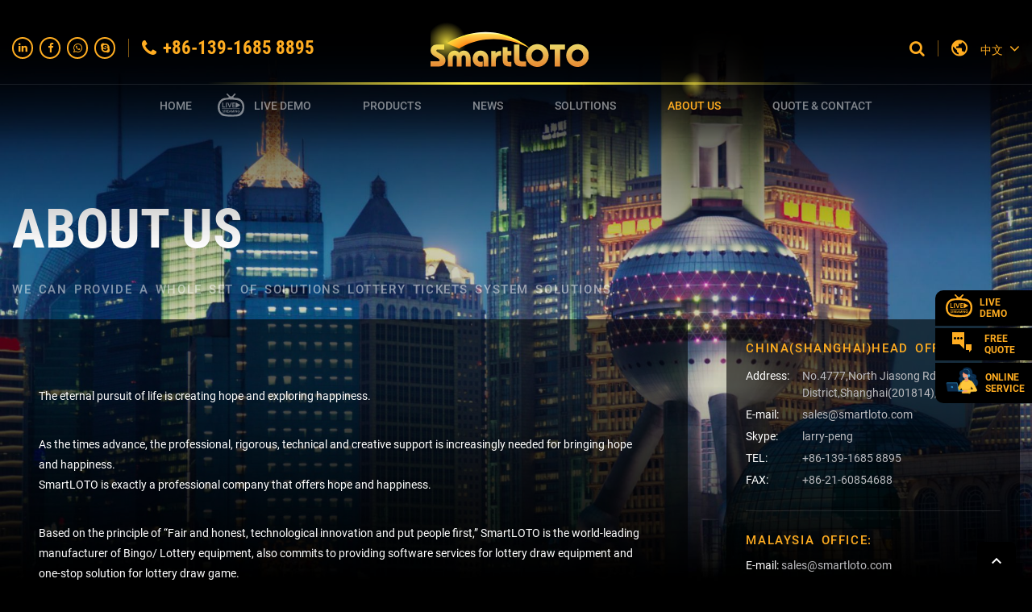

--- FILE ---
content_type: text/html; charset=UTF-8
request_url: https://www.smartloto.com/about-us/
body_size: 9620
content:



<!DOCTYPE html>
<html lang="en-US">

<head>
    <meta charset="UTF-8" />
    <meta http-equiv="X-UA-Compatible" content="IE=edge" />
    <meta name="viewport" content="width=device-width, initial-scale=1.0" />
    <link rel="shortcut icon" href="https://www.smartloto.com/favicon.ico" type="image/x-icon" />
    <meta name="format-detection" content="telephone=no">

    <!-- HTML5 shim and Respond.js for IE8 support of HTML5 elements and media queries -->
    <!-- WARNING: Respond.js doesn't work if you view the page via file:// -->
    <!--[if lt IE 9]>
  <script src="https://www.smartloto.com/wp-content/themes/smartloto/assets/js/html5shiv.min.js"></script>
  <script src="https://www.smartloto.com/wp-content/themes/smartloto/assets/js/respond.min.js"></script>
<![endif]-->

    <meta name='robots' content='index, follow, max-image-preview:large, max-snippet:-1, max-video-preview:-1' />

	<!-- This site is optimized with the Yoast SEO plugin v26.6 - https://yoast.com/wordpress/plugins/seo/ -->
	<title>About Us - SMARTLOTO</title>
	<meta name="description" content="Please feel free to contact us if you have any questions about lottery machines" />
	<link rel="canonical" href="https://www.smartloto.com/about-us/" />
	<meta property="og:locale" content="en_US" />
	<meta property="og:type" content="article" />
	<meta property="og:title" content="About Us - SMARTLOTO" />
	<meta property="og:description" content="Please feel free to contact us if you have any questions about lottery machines" />
	<meta property="og:url" content="https://www.smartloto.com/about-us/" />
	<meta property="og:site_name" content="SMARTLOTO" />
	<meta property="article:modified_time" content="2021-09-24T01:18:00+00:00" />
	<meta name="twitter:card" content="summary_large_image" />
	<script type="application/ld+json" class="yoast-schema-graph">{"@context":"https://schema.org","@graph":[{"@type":"WebPage","@id":"https://www.smartloto.com/about-us/","url":"https://www.smartloto.com/about-us/","name":"About Us - SMARTLOTO","isPartOf":{"@id":"https://www.smartloto.com/#website"},"datePublished":"2021-04-14T01:48:48+00:00","dateModified":"2021-09-24T01:18:00+00:00","description":"Please feel free to contact us if you have any questions about lottery machines","breadcrumb":{"@id":"https://www.smartloto.com/about-us/#breadcrumb"},"inLanguage":"en-US","potentialAction":[{"@type":"ReadAction","target":["https://www.smartloto.com/about-us/"]}]},{"@type":"BreadcrumbList","@id":"https://www.smartloto.com/about-us/#breadcrumb","itemListElement":[{"@type":"ListItem","position":1,"name":"Home","item":"https://www.smartloto.com/"},{"@type":"ListItem","position":2,"name":"About Us"}]},{"@type":"WebSite","@id":"https://www.smartloto.com/#website","url":"https://www.smartloto.com/","name":"SMARTLOTO","description":"","publisher":{"@id":"https://www.smartloto.com/#organization"},"potentialAction":[{"@type":"SearchAction","target":{"@type":"EntryPoint","urlTemplate":"https://www.smartloto.com/?s={search_term_string}"},"query-input":{"@type":"PropertyValueSpecification","valueRequired":true,"valueName":"search_term_string"}}],"inLanguage":"en-US"},{"@type":"Organization","@id":"https://www.smartloto.com/#organization","name":"SMARTLOTO","url":"https://www.smartloto.com/","logo":{"@type":"ImageObject","inLanguage":"en-US","@id":"https://www.smartloto.com/#/schema/logo/image/","url":"https://www.smartloto.com/wp-content/uploads/2023/03/smartloto_logo.png","contentUrl":"https://www.smartloto.com/wp-content/uploads/2023/03/smartloto_logo.png","width":410,"height":91,"caption":"SMARTLOTO"},"image":{"@id":"https://www.smartloto.com/#/schema/logo/image/"}}]}</script>
	<!-- / Yoast SEO plugin. -->


<style id='wp-img-auto-sizes-contain-inline-css' type='text/css'>
img:is([sizes=auto i],[sizes^="auto," i]){contain-intrinsic-size:3000px 1500px}
/*# sourceURL=wp-img-auto-sizes-contain-inline-css */
</style>
<link rel='stylesheet' id='wp-block-library-css' href='https://www.smartloto.com/wp-includes/css/dist/block-library/style.min.css?ver=6.9' type='text/css' media='all' />
<style id='global-styles-inline-css' type='text/css'>
:root{--wp--preset--aspect-ratio--square: 1;--wp--preset--aspect-ratio--4-3: 4/3;--wp--preset--aspect-ratio--3-4: 3/4;--wp--preset--aspect-ratio--3-2: 3/2;--wp--preset--aspect-ratio--2-3: 2/3;--wp--preset--aspect-ratio--16-9: 16/9;--wp--preset--aspect-ratio--9-16: 9/16;--wp--preset--color--black: #000000;--wp--preset--color--cyan-bluish-gray: #abb8c3;--wp--preset--color--white: #ffffff;--wp--preset--color--pale-pink: #f78da7;--wp--preset--color--vivid-red: #cf2e2e;--wp--preset--color--luminous-vivid-orange: #ff6900;--wp--preset--color--luminous-vivid-amber: #fcb900;--wp--preset--color--light-green-cyan: #7bdcb5;--wp--preset--color--vivid-green-cyan: #00d084;--wp--preset--color--pale-cyan-blue: #8ed1fc;--wp--preset--color--vivid-cyan-blue: #0693e3;--wp--preset--color--vivid-purple: #9b51e0;--wp--preset--gradient--vivid-cyan-blue-to-vivid-purple: linear-gradient(135deg,rgb(6,147,227) 0%,rgb(155,81,224) 100%);--wp--preset--gradient--light-green-cyan-to-vivid-green-cyan: linear-gradient(135deg,rgb(122,220,180) 0%,rgb(0,208,130) 100%);--wp--preset--gradient--luminous-vivid-amber-to-luminous-vivid-orange: linear-gradient(135deg,rgb(252,185,0) 0%,rgb(255,105,0) 100%);--wp--preset--gradient--luminous-vivid-orange-to-vivid-red: linear-gradient(135deg,rgb(255,105,0) 0%,rgb(207,46,46) 100%);--wp--preset--gradient--very-light-gray-to-cyan-bluish-gray: linear-gradient(135deg,rgb(238,238,238) 0%,rgb(169,184,195) 100%);--wp--preset--gradient--cool-to-warm-spectrum: linear-gradient(135deg,rgb(74,234,220) 0%,rgb(151,120,209) 20%,rgb(207,42,186) 40%,rgb(238,44,130) 60%,rgb(251,105,98) 80%,rgb(254,248,76) 100%);--wp--preset--gradient--blush-light-purple: linear-gradient(135deg,rgb(255,206,236) 0%,rgb(152,150,240) 100%);--wp--preset--gradient--blush-bordeaux: linear-gradient(135deg,rgb(254,205,165) 0%,rgb(254,45,45) 50%,rgb(107,0,62) 100%);--wp--preset--gradient--luminous-dusk: linear-gradient(135deg,rgb(255,203,112) 0%,rgb(199,81,192) 50%,rgb(65,88,208) 100%);--wp--preset--gradient--pale-ocean: linear-gradient(135deg,rgb(255,245,203) 0%,rgb(182,227,212) 50%,rgb(51,167,181) 100%);--wp--preset--gradient--electric-grass: linear-gradient(135deg,rgb(202,248,128) 0%,rgb(113,206,126) 100%);--wp--preset--gradient--midnight: linear-gradient(135deg,rgb(2,3,129) 0%,rgb(40,116,252) 100%);--wp--preset--font-size--small: 13px;--wp--preset--font-size--medium: 20px;--wp--preset--font-size--large: 36px;--wp--preset--font-size--x-large: 42px;--wp--preset--spacing--20: 0.44rem;--wp--preset--spacing--30: 0.67rem;--wp--preset--spacing--40: 1rem;--wp--preset--spacing--50: 1.5rem;--wp--preset--spacing--60: 2.25rem;--wp--preset--spacing--70: 3.38rem;--wp--preset--spacing--80: 5.06rem;--wp--preset--shadow--natural: 6px 6px 9px rgba(0, 0, 0, 0.2);--wp--preset--shadow--deep: 12px 12px 50px rgba(0, 0, 0, 0.4);--wp--preset--shadow--sharp: 6px 6px 0px rgba(0, 0, 0, 0.2);--wp--preset--shadow--outlined: 6px 6px 0px -3px rgb(255, 255, 255), 6px 6px rgb(0, 0, 0);--wp--preset--shadow--crisp: 6px 6px 0px rgb(0, 0, 0);}:where(.is-layout-flex){gap: 0.5em;}:where(.is-layout-grid){gap: 0.5em;}body .is-layout-flex{display: flex;}.is-layout-flex{flex-wrap: wrap;align-items: center;}.is-layout-flex > :is(*, div){margin: 0;}body .is-layout-grid{display: grid;}.is-layout-grid > :is(*, div){margin: 0;}:where(.wp-block-columns.is-layout-flex){gap: 2em;}:where(.wp-block-columns.is-layout-grid){gap: 2em;}:where(.wp-block-post-template.is-layout-flex){gap: 1.25em;}:where(.wp-block-post-template.is-layout-grid){gap: 1.25em;}.has-black-color{color: var(--wp--preset--color--black) !important;}.has-cyan-bluish-gray-color{color: var(--wp--preset--color--cyan-bluish-gray) !important;}.has-white-color{color: var(--wp--preset--color--white) !important;}.has-pale-pink-color{color: var(--wp--preset--color--pale-pink) !important;}.has-vivid-red-color{color: var(--wp--preset--color--vivid-red) !important;}.has-luminous-vivid-orange-color{color: var(--wp--preset--color--luminous-vivid-orange) !important;}.has-luminous-vivid-amber-color{color: var(--wp--preset--color--luminous-vivid-amber) !important;}.has-light-green-cyan-color{color: var(--wp--preset--color--light-green-cyan) !important;}.has-vivid-green-cyan-color{color: var(--wp--preset--color--vivid-green-cyan) !important;}.has-pale-cyan-blue-color{color: var(--wp--preset--color--pale-cyan-blue) !important;}.has-vivid-cyan-blue-color{color: var(--wp--preset--color--vivid-cyan-blue) !important;}.has-vivid-purple-color{color: var(--wp--preset--color--vivid-purple) !important;}.has-black-background-color{background-color: var(--wp--preset--color--black) !important;}.has-cyan-bluish-gray-background-color{background-color: var(--wp--preset--color--cyan-bluish-gray) !important;}.has-white-background-color{background-color: var(--wp--preset--color--white) !important;}.has-pale-pink-background-color{background-color: var(--wp--preset--color--pale-pink) !important;}.has-vivid-red-background-color{background-color: var(--wp--preset--color--vivid-red) !important;}.has-luminous-vivid-orange-background-color{background-color: var(--wp--preset--color--luminous-vivid-orange) !important;}.has-luminous-vivid-amber-background-color{background-color: var(--wp--preset--color--luminous-vivid-amber) !important;}.has-light-green-cyan-background-color{background-color: var(--wp--preset--color--light-green-cyan) !important;}.has-vivid-green-cyan-background-color{background-color: var(--wp--preset--color--vivid-green-cyan) !important;}.has-pale-cyan-blue-background-color{background-color: var(--wp--preset--color--pale-cyan-blue) !important;}.has-vivid-cyan-blue-background-color{background-color: var(--wp--preset--color--vivid-cyan-blue) !important;}.has-vivid-purple-background-color{background-color: var(--wp--preset--color--vivid-purple) !important;}.has-black-border-color{border-color: var(--wp--preset--color--black) !important;}.has-cyan-bluish-gray-border-color{border-color: var(--wp--preset--color--cyan-bluish-gray) !important;}.has-white-border-color{border-color: var(--wp--preset--color--white) !important;}.has-pale-pink-border-color{border-color: var(--wp--preset--color--pale-pink) !important;}.has-vivid-red-border-color{border-color: var(--wp--preset--color--vivid-red) !important;}.has-luminous-vivid-orange-border-color{border-color: var(--wp--preset--color--luminous-vivid-orange) !important;}.has-luminous-vivid-amber-border-color{border-color: var(--wp--preset--color--luminous-vivid-amber) !important;}.has-light-green-cyan-border-color{border-color: var(--wp--preset--color--light-green-cyan) !important;}.has-vivid-green-cyan-border-color{border-color: var(--wp--preset--color--vivid-green-cyan) !important;}.has-pale-cyan-blue-border-color{border-color: var(--wp--preset--color--pale-cyan-blue) !important;}.has-vivid-cyan-blue-border-color{border-color: var(--wp--preset--color--vivid-cyan-blue) !important;}.has-vivid-purple-border-color{border-color: var(--wp--preset--color--vivid-purple) !important;}.has-vivid-cyan-blue-to-vivid-purple-gradient-background{background: var(--wp--preset--gradient--vivid-cyan-blue-to-vivid-purple) !important;}.has-light-green-cyan-to-vivid-green-cyan-gradient-background{background: var(--wp--preset--gradient--light-green-cyan-to-vivid-green-cyan) !important;}.has-luminous-vivid-amber-to-luminous-vivid-orange-gradient-background{background: var(--wp--preset--gradient--luminous-vivid-amber-to-luminous-vivid-orange) !important;}.has-luminous-vivid-orange-to-vivid-red-gradient-background{background: var(--wp--preset--gradient--luminous-vivid-orange-to-vivid-red) !important;}.has-very-light-gray-to-cyan-bluish-gray-gradient-background{background: var(--wp--preset--gradient--very-light-gray-to-cyan-bluish-gray) !important;}.has-cool-to-warm-spectrum-gradient-background{background: var(--wp--preset--gradient--cool-to-warm-spectrum) !important;}.has-blush-light-purple-gradient-background{background: var(--wp--preset--gradient--blush-light-purple) !important;}.has-blush-bordeaux-gradient-background{background: var(--wp--preset--gradient--blush-bordeaux) !important;}.has-luminous-dusk-gradient-background{background: var(--wp--preset--gradient--luminous-dusk) !important;}.has-pale-ocean-gradient-background{background: var(--wp--preset--gradient--pale-ocean) !important;}.has-electric-grass-gradient-background{background: var(--wp--preset--gradient--electric-grass) !important;}.has-midnight-gradient-background{background: var(--wp--preset--gradient--midnight) !important;}.has-small-font-size{font-size: var(--wp--preset--font-size--small) !important;}.has-medium-font-size{font-size: var(--wp--preset--font-size--medium) !important;}.has-large-font-size{font-size: var(--wp--preset--font-size--large) !important;}.has-x-large-font-size{font-size: var(--wp--preset--font-size--x-large) !important;}
/*# sourceURL=global-styles-inline-css */
</style>

<style id='classic-theme-styles-inline-css' type='text/css'>
/*! This file is auto-generated */
.wp-block-button__link{color:#fff;background-color:#32373c;border-radius:9999px;box-shadow:none;text-decoration:none;padding:calc(.667em + 2px) calc(1.333em + 2px);font-size:1.125em}.wp-block-file__button{background:#32373c;color:#fff;text-decoration:none}
/*# sourceURL=/wp-includes/css/classic-themes.min.css */
</style>
<link rel='stylesheet' id='rs-plugin-settings-css' href='https://www.smartloto.com/wp-content/plugins/revslider/public/assets/css/settings.css?ver=5.4.8.2' type='text/css' media='all' />
<style id='rs-plugin-settings-inline-css' type='text/css'>
#rs-demo-id {}
/*# sourceURL=rs-plugin-settings-inline-css */
</style>
<link rel='stylesheet' id='enqueue-bootstrap-css' href='https://www.smartloto.com/wp-content/themes/smartloto/assets/css/bootstrap.css?ver=6.9' type='text/css' media='all' />
<link rel='stylesheet' id='font-awesome-css' href='https://www.smartloto.com/wp-content/plugins/types/vendor/toolset/toolset-common/res/lib/font-awesome/css/font-awesome.min.css?ver=4.7.0' type='text/css' media='screen' />
<link rel='stylesheet' id='flaticon-css' href='https://www.smartloto.com/wp-content/themes/smartloto/assets/css/flaticon.css?ver=6.9' type='text/css' media='all' />
<link rel='stylesheet' id='swiper-css' href='https://www.smartloto.com/wp-content/themes/smartloto/assets/css/swiper-bundle.min.css?ver=6.9' type='text/css' media='all' />
<link rel='stylesheet' id='glightbox-css' href='https://www.smartloto.com/wp-content/themes/smartloto/assets/css/glightbox.min.css?ver=6.9' type='text/css' media='all' />
<link rel='stylesheet' id='Animation-css' href='https://www.smartloto.com/wp-content/themes/smartloto/assets/css/animate.min.css?ver=6.9' type='text/css' media='' />
<link rel='stylesheet' id='menu-css' href='https://www.smartloto.com/wp-content/themes/smartloto/assets/css/menu.css?ver=20210219-01' type='text/css' media='all' />
<link rel='stylesheet' id='default-style-css' href='https://www.smartloto.com/wp-content/themes/smartloto/style.css?ver=20210219-01' type='text/css' media='all' />
<link rel='stylesheet' id='custom-css' href='https://www.smartloto.com/wp-content/themes/smartloto/assets/css/custom.css?ver=20210219-01' type='text/css' media='all' />
<link rel='stylesheet' id='wp-pagenavi-css' href='https://www.smartloto.com/wp-content/plugins/wp-pagenavi/pagenavi-css.css?ver=2.70' type='text/css' media='all' />
<script  src="https://www.smartloto.com/wp-includes/js/jquery/jquery.min.js?ver=3.7.1" id="jquery-core-js"></script>
<script  src="https://www.smartloto.com/wp-includes/js/jquery/jquery-migrate.min.js?ver=3.4.1" id="jquery-migrate-js"></script>
<script  src="https://www.smartloto.com/wp-content/plugins/revslider/public/assets/js/jquery.themepunch.tools.min.js?ver=5.4.8.2" id="tp-tools-js"></script>
<script  src="https://www.smartloto.com/wp-content/plugins/revslider/public/assets/js/jquery.themepunch.revolution.min.js?ver=5.4.8.2" id="revmin-js"></script>
<script  src="https://www.smartloto.com/wp-content/themes/smartloto/assets/js/bootstrap.bundle.min.js?ver=6.9" id="bootstrap-script-js"></script>
<script  src="https://www.smartloto.com/wp-content/themes/smartloto/assets/js/swiper-bundle.min.js?ver=6.9" id="swiper-js"></script>
<script  src="https://www.smartloto.com/wp-content/themes/smartloto/assets/js/masonry.pkgd.min.js?ver=6.9" id="masonryPkgd-js"></script>
<script  src="https://www.smartloto.com/wp-content/themes/smartloto/assets/js/custom.js?ver=20210219-01" id="custom-js"></script>
<link rel="EditURI" type="application/rsd+xml" title="RSD" href="https://www.smartloto.com/xmlrpc.php?rsd" />

<meta name="generator" content="Powered by Slider Revolution 5.4.8.2 - responsive, Mobile-Friendly Slider Plugin for WordPress with comfortable drag and drop interface." />
<link rel="icon" href="https://www.smartloto.com/wp-content/uploads/2019/05/cropped-Lottery-draw-blower-machines-32x32.jpg" sizes="32x32" />
<link rel="icon" href="https://www.smartloto.com/wp-content/uploads/2019/05/cropped-Lottery-draw-blower-machines-192x192.jpg" sizes="192x192" />
<link rel="apple-touch-icon" href="https://www.smartloto.com/wp-content/uploads/2019/05/cropped-Lottery-draw-blower-machines-180x180.jpg" />
<meta name="msapplication-TileImage" content="https://www.smartloto.com/wp-content/uploads/2019/05/cropped-Lottery-draw-blower-machines-270x270.jpg" />
<script >function setREVStartSize(e){									
						try{ e.c=jQuery(e.c);var i=jQuery(window).width(),t=9999,r=0,n=0,l=0,f=0,s=0,h=0;
							if(e.responsiveLevels&&(jQuery.each(e.responsiveLevels,function(e,f){f>i&&(t=r=f,l=e),i>f&&f>r&&(r=f,n=e)}),t>r&&(l=n)),f=e.gridheight[l]||e.gridheight[0]||e.gridheight,s=e.gridwidth[l]||e.gridwidth[0]||e.gridwidth,h=i/s,h=h>1?1:h,f=Math.round(h*f),"fullscreen"==e.sliderLayout){var u=(e.c.width(),jQuery(window).height());if(void 0!=e.fullScreenOffsetContainer){var c=e.fullScreenOffsetContainer.split(",");if (c) jQuery.each(c,function(e,i){u=jQuery(i).length>0?u-jQuery(i).outerHeight(!0):u}),e.fullScreenOffset.split("%").length>1&&void 0!=e.fullScreenOffset&&e.fullScreenOffset.length>0?u-=jQuery(window).height()*parseInt(e.fullScreenOffset,0)/100:void 0!=e.fullScreenOffset&&e.fullScreenOffset.length>0&&(u-=parseInt(e.fullScreenOffset,0))}f=u}else void 0!=e.minHeight&&f<e.minHeight&&(f=e.minHeight);e.c.closest(".rev_slider_wrapper").css({height:f})					
						}catch(d){console.log("Failure at Presize of Slider:"+d)}						
					};</script>
<noscript><style> .wpb_animate_when_almost_visible { opacity: 1; }</style></noscript>
    <!-- Global site tag (gtag.js) - Google Analytics -->
    <script async src="https://www.googletagmanager.com/gtag/js?id=G-PQFKYX6FXL"></script>
    <script>
        window.dataLayer = window.dataLayer || [];

        function gtag() {
            dataLayer.push(arguments);
        }
        gtag('js', new Date());

        gtag('config', 'G-PQFKYX6FXL');
    </script>

    <!-- 百度统计 -->
    <script>
        var _hmt = _hmt || [];
        (function() {
            var hm = document.createElement("script");
            hm.src = "https://hm.baidu.com/hm.js?d43c343cfa611326402291b0f5230138";
            var s = document.getElementsByTagName("script")[0];
            s.parentNode.insertBefore(hm, s);
        })();
    </script>

</head>

<body class="wp-singular page-template page-template-templates page-template-template-about-us page-template-templatestemplate-about-us-php page page-id-923 wp-theme-smartloto wpb-js-composer js-comp-ver-1006.0.5 vc_responsive">

    <!-- HEADER -->
    <header id="site-header">
        <div class="meau-wrap meau-top-bg py-3 fixed-top">
    <div class="container">
        <div class="row nav-border-bottom position-relative">
            <div class="icon-social-media col-12 col-md-4 my-auto">
                <div id="custom_html-2" class="widget_text widget widget_custom_html"><div class="textwidget custom-html-widget"><div class="d-flex align-items-center">
  <a class="icon-link d-inline-block mr-2" href="https://www.linkedin.com/pub/larry-peng/32/172/261" target="_blank">
    <i class="fa fa-linkedin"></i>
  </a>
  <a class="icon-link d-inline-block mr-2" href="https://www.facebook.com/people/Larry-Peng/100006145848559" target="_blank">
    <i class="fa fa-facebook"></i>
  </a>
  <a class="icon-link d-inline-block mr-2 glightbox" data-gallery="gallery1" href="https://www.smartloto.com/wp-content/uploads/2021/05/20210514082610368.jpg">
    <i class="fa fa-whatsapp"></i>
  </a>
  <a class="icon-link d-inline-block mr-2" href="skype:larry-peng?call">
    <i class="fa fa-skype"></i>
  </a>
  <span class="border-left-yellow text-tel ml-2">
    <i class="fa fa-phone pl-3"></i><span class="ml-2">+86-139-1685 8895</span>
  </span>
</div></div></div>            </div>
            <div class="text-center col-12 col-md-4">
                <a class="navbar-brand mt-0 mb-3" title="SMARTLOTO" href="https://www.smartloto.com">
                    <img alt=" SMARTLOTO" src="https://www.smartloto.com/wp-content/themes/smartloto/assets/images/logo.svg" class="logo"/>
                </a>
            </div>
            <div class="col-12 col-md-4 tool-bar text-lg-right my-auto">
                <div class="widget_text widget widget_custom_html">
    <div class="textwidget custom-html-widget d-flex justify-content-end align-items-center">
        <form class="form-inline ml-0 ml-md-3 my-2 my-md-0 d-inline mr-3" method="get" action="https://www.smartloto.com/">
            <input class="form-control search-input" type="text" placeholder="请输入关键词..." name="s" value="" style="display: none;"/>
        </form>
        <a class="icon-link d-inline-block mr-3 click-search" href="javascript:;">
            <i class="fa fa-search"></i>
        </a>
        <a class="icon-link d-inline-block pl-3 border-left-yellow" href="http://cn.smartloto.com/">
            <i class="flaticon-world-shape-public-symbol"></i><span class="ml-3">中文<i class="fa fa-angle-down ml-2"></i></span>
        </a>
    </div>
</div>
            </div>
        </div>
    </div>
    <nav class="navbar navbar-expand-lg navbar-dark bg-dark">
        <div class="container">
            <button class="navbar-toggler ml-auto" type="button" data-toggle="collapse" data-target="#navbarSupportedContent" aria-controls="navbarSupportedContent" aria-expanded="false" aria-label="Toggle navigation">
                <span class="line first-line"></span>
                <span class="line second-line"></span>
                <span class="line third-line"></span>
            </button>
            <div id="navbarSupportedContent" class="collapse navbar-collapse"><ul id="nav-item" class="navbar-nav mx-auto text-uppercase"><li id="menu-item-939" class="nav-item menu-item menu-item-type-post_type menu-item-object-page menu-item-home menu-item-939"><a title="Home" href="https://www.smartloto.com/" class="nav-link">Home</a></li>
<li id="menu-item-921" class="live-broadcast nav-item menu-item menu-item-type-post_type menu-item-object-page menu-item-921"><a title="Live Demo" href="https://www.smartloto.com/live-demo/" class="nav-link">Live Demo</a></li>
<li id="menu-item-953" class="nav-item menu-item menu-item-type-custom menu-item-object-custom menu-item-953"><a title="PRODUCTS" href="https://www.smartloto.com/product-categories/lottery-draw-machines/" class="nav-link">PRODUCTS</a></li>
<li id="menu-item-952" class="nav-item menu-item menu-item-type-custom menu-item-object-custom menu-item-952"><a title="NEWS" href="https://www.smartloto.com/news" class="nav-link">NEWS</a></li>
<li id="menu-item-1059" class="nav-item menu-item menu-item-type-custom menu-item-object-custom menu-item-1059"><a title="SOLUTIONS" href="https://www.smartloto.com/solutions" class="nav-link">SOLUTIONS</a></li>
<li id="menu-item-936" class="nav-item menu-item menu-item-type-post_type menu-item-object-page current-menu-item page_item page-item-923 current_page_item active menu-item-936"><a title="About Us" href="https://www.smartloto.com/about-us/" class="nav-link">About Us</a></li>
<li id="menu-item-937" class="nav-item menu-item menu-item-type-post_type menu-item-object-page menu-item-937"><a title="Quote &#038; Contact" href="https://www.smartloto.com/quote-contact/" class="nav-link">Quote &#038; Contact</a></li>
</ul></div>
        </div>
    </nav>
</div>
    </header>

    <!-- MAIN -->
    <main id="site-content">
<div class="wrapper">

    <!-- CONTENT -->
    <section class="home-bg about-bottom-bg"
        style="background-image:url(https://www.smartloto.com/wp-content/uploads/2021/09/about-bg.jpg);">
        <div class="container">
            <div class="content">
                                    <h1 class="text-uppercase">ABOUT US</h1>
                                                    <h6 class="text-uppercase my-4">We can provide a whole set of solutions lottery tickets system solutions.</h6>
                                <div class="row">
                    <div class="new-bg p-5 col-12 col-md-8 h-100">
                                                    <p><p>The eternal pursuit of life is creating hope and exploring happiness. </p>
<p>As the times advance, the professional, rigorous, technical and creative support is increasingly needed for bringing hope and happiness.<br />
SmartLOTO is exactly a professional company that offers hope and happiness. </p>
<p>Based on the principle of &#8220;Fair and honest, technological innovation and put people first,&#8221; SmartLOTO is the world-leading manufacturer of Bingo/ Lottery equipment, also commits to providing software services for lottery draw equipment and one-stop solution for lottery draw game. </p>
<p>The company was established in 2008 in Shanghai, after the development of more than a decade, it has formed an advanced creative concept, accumulated rich development experience, and obtained a top R&#038;D team in the industry. The team applies scientific innovation and rigorous argument, so as to ensure that the developed products and system can be operated stably. Until now, multiple series of lottery machines and relevant software and hardware equipment that pass the GLI certification have been developed, and obtained a number of technology patents. </p>
<p>The company also has a well-qualified after-sales team that can quickly respond to customer needs and offer customers the long-term and carefree after-sales service. </p>
<p>By right of providing superior products and high quality services, SmartLOTO has built good cooperative relations with many countries&#8217; government lotteries, famous online lottery company and large casinos across the globe, and won customers&#8217; general consent. </p>
<p>The products of SmartLOTO contain lottery/bingo/keno, etc. game lottery machines and software systems, lottery terminals, Pad betting machines and related accessories. The products are suitable for professional lottery games such as government welfare lottery, online high-frequency lottery. Based on the excellent product system, SmartLOTO has created a complete set of government lottery system solutions with high stability and high-precision performance, and a complete set of more intelligent (API data interface/customer connection betting system/data real-time transmission results) on-site high-frequency lottery betting and lottery system solutions. With the time and customer&#8217;s requirements keep changing, SmartLOTO has launched personalized custom services, provided optional multiple system development &#038; maintenance, live broadcasting room, and lottery site design &#038; establishment.</p>
</p>
                                            </div>
                    <div class="col-12 col-md-4 pl-5 h-100">
                        <div id="custom_html-4" class="widget_text widget widget_custom_html"><div class="textwidget custom-html-widget"><div class="new-bg p-lg-4">
<h6 class="section-title text-uppercase">CHINA(SHANGHAI)HEAD Office:</h6>
<table class="table table-borderless">
<tbody>
<tr>
<td>Address:</td>
<td class="content-light">No.4777,North Jiasong Rd,Jiading District,Shanghai(201814),China</td>
</tr>
<tr>
<td>E-mail:</td>
<td class="content-light">sales@smartloto.com</td>
</tr>
<tr>
<td>Skype:</td>
<td class="content-light">larry-peng</td>
</tr>
<tr>
<td>TEL:</td>
<td class="content-light">+86-139-1685 8895</td>
</tr>
<tr>
<td>FAX:</td>
<td class="content-light">+86-21-60854688</td>
</tr>
</tbody>
</table>
<div class="my-4">
<h6 class="text-uppercase section-title border-top pt-4">Malaysia Office:</h6>
	E-mail: <span class="content-light">sales@smartloto.com</span></div>
<div class="my-4">
<h6 class="text-uppercase section-title border-top pt-4">Cambodia Office:</h6>
E-mail: <span class="content-light">sales@smartloto.com</span></div>
<div class="my-4">
<h6 class="text-uppercase section-title border-top pt-4">Singapore Office:</h6>
E-mail: <span class="content-light">sales@smartloto.com</span></div>
<div class="my-4">
<h6 class="text-uppercase section-title border-top pt-4">Philippines Office:</h6>
E-mail: <span class="content-light">sales@smartloto.com</span></div>

</div></div></div>                    </div>
                </div>
            </div>
        </div>
    </section>
</div>
    </main>
    <div class="rightbar-wrap"><div class="widget_text widget widget_custom_html"><div class="textwidget custom-html-widget"><ul class="list-unstyled rightbar-list">
 	<li class="rightbar-item show-tel"><a href="https://www.smartloto.com/live-demo/"  target="_blank"><img class="mx-2" src="https://www.smartloto.com/wp-content/uploads/2021/04/20210422034829886.png" alt="" />LIVE DEMO</a></li>
 	<li class="rightbar-item"><a href="https://www.smartloto.com/free-quote/" target="_blank" rel="noopener"><img class="mx-3" src="https://www.smartloto.com/wp-content/uploads/2021/04/20210422034831327.png" alt="" />FREE QUOTE</a></li>
 	<li class="rightbar-item"><a href="https://www.smartloto.com/quote-contact/" target="_blank" rel="noopener"><img class="mx-2" src="https://www.smartloto.com/wp-content/uploads/2021/04/20210422034833488.png" alt="" />ONLINE SERVICE</a></li>
</ul></div></div></div>
    <!-- FOOTER -->
    <footer id="site-footer" class="py-3">
        <div class="container">
            <div class="footer-menu d-lg-flex">
                <div id="text-8" class="widget widget_text">			<div class="textwidget"><p><a href="https://www.smartloto.com/"><img loading="lazy" decoding="async" class="alignnone size-full wp-image-896" src="https://www.smartloto.com/wp-content/uploads/2021/04/20210413055219194.png" alt="" width="206" height="61" /></a></p>
</div>
		</div>                <div class="widget widget_nav_menu w-100"><div class="menu-primary-menu-container"><ul id="menu-primary-menu" class="menu"><li class="nav-item menu-item menu-item-type-post_type menu-item-object-page menu-item-home menu-item-939"><a href="https://www.smartloto.com/">Home</a></li>
<li class="live-broadcast nav-item menu-item menu-item-type-post_type menu-item-object-page menu-item-921"><a href="https://www.smartloto.com/live-demo/">Live Demo</a></li>
<li class="nav-item menu-item menu-item-type-custom menu-item-object-custom menu-item-953"><a href="https://www.smartloto.com/product-categories/lottery-draw-machines/">PRODUCTS</a></li>
<li class="nav-item menu-item menu-item-type-custom menu-item-object-custom menu-item-952"><a href="https://www.smartloto.com/news">NEWS</a></li>
<li class="nav-item menu-item menu-item-type-custom menu-item-object-custom menu-item-1059"><a href="https://www.smartloto.com/solutions">SOLUTIONS</a></li>
<li class="nav-item menu-item menu-item-type-post_type menu-item-object-page current-menu-item page_item page-item-923 current_page_item menu-item-936"><a href="https://www.smartloto.com/about-us/" aria-current="page">About Us</a></li>
<li class="nav-item menu-item menu-item-type-post_type menu-item-object-page menu-item-937"><a href="https://www.smartloto.com/quote-contact/">Quote &#038; Contact</a></li>
</ul></div></div>            </div>

            <div class="d-sm-flex justify-content-between position-relative py-3">
                <div class="d-sm-flex justify-content-start">
                    <div class="icon-social-media d-flex align-items-center">
                        <div class="widget_text widget widget_custom_html"><div class="textwidget custom-html-widget"><div class="d-lg-flex align-items-center">
  <a class="icon-link d-inline-block mr-2" href="https://www.linkedin.com/pub/larry-peng/32/172/261" target="_blank">
    <i class="fa fa-linkedin"></i>
  </a><a class="icon-link d-inline-block mr-2" href="https://www.facebook.com/people/Larry-Peng/100006145848559" target="_blank">
    <i class="fa fa-facebook"></i>
  </a><a class="icon-link d-inline-block mr-2 glightbox" data-gallery="gallery2"  href="https://www.smartloto.com/wp-content/uploads/2021/05/20210514082610368.jpg">
    <i class="fa fa-whatsapp"></i>
  </a><a class="icon-link d-inline-block mr-2" href="skype:larry-peng?call">
    <i class="fa fa-skype"></i>
  </a>
  <span class="border-left-yellow text-tel ml-sm-2 my-3">
    <i class="fa fa-phone pl-3"></i><span class="ml-2">+86-139-1685 8895</span>
  </span>
  <span class="border-left-yellow text-tel ml-sm-2 my-3">
    <i class="fa fa-envelope-o pl-3"></i><span class="ml-2">sales@smartloto.com</span>
  </span>
</div></div></div>                    </div>
                </div>
                <div class="d-flex align-items-center tool-bar mt-3 mt-md-0 mt-lg-0">
                    <div class="widget_text widget widget_custom_html">
    <div class="textwidget custom-html-widget d-flex justify-content-end align-items-center">
        <form class="form-inline ml-0 ml-md-3 my-2 my-md-0 d-inline mr-3" method="get" action="https://www.smartloto.com/">
            <input class="form-control search-input" type="text" placeholder="请输入关键词..." name="s" value="" style="display: none;"/>
        </form>
        <a class="icon-link d-inline-block mr-3 click-search" href="javascript:;">
            <i class="fa fa-search"></i>
        </a>
        <a class="icon-link d-inline-block pl-3 border-left-yellow" href="http://cn.smartloto.com/">
            <i class="flaticon-world-shape-public-symbol"></i><span class="ml-3">中文<i class="fa fa-angle-down ml-2"></i></span>
        </a>
    </div>
</div>
                </div>
            </div>
            <div class="footer-copyright d-sm-flex w-100 justify-content-between">
                <div class="widget widget_text">			<div class="textwidget"><h6>ADDRESS: No.4777,North Jiasong Rd,Jiading District,Shanghai(201814),China</h6>
</div>
		</div>                <div class="footer-end">Copyright &copy;2026 <a href="https://www.smartloto.com">SMARTLOTO</a> All Rights Reserved.
                    <a href="https://beian.miit.gov.cn/" target="_blank"></a> support by <a href="https://www.anttoweb.com/" target="_blank">anttoweb.com</a>
                </div>
            </div>
        </div>
    </footer>

<div class="back-to-top"><i class="flaticon-expand-arrow"></i></div>

<script type="speculationrules">
{"prefetch":[{"source":"document","where":{"and":[{"href_matches":"/*"},{"not":{"href_matches":["/wp-*.php","/wp-admin/*","/wp-content/uploads/*","/wp-content/*","/wp-content/plugins/*","/wp-content/themes/smartloto/*","/*\\?(.+)"]}},{"not":{"selector_matches":"a[rel~=\"nofollow\"]"}},{"not":{"selector_matches":".no-prefetch, .no-prefetch a"}}]},"eagerness":"conservative"}]}
</script>
<script  src="https://www.smartloto.com/wp-content/themes/smartloto/assets/js/glightbox.min.js?ver=6.9" id="glightbox-js"></script>
<script  src="https://www.smartloto.com/wp-includes/js/imagesloaded.min.js?ver=5.0.0" id="imagesloaded-js"></script>

</body>
</html>


--- FILE ---
content_type: text/css
request_url: https://www.smartloto.com/wp-content/themes/smartloto/assets/css/menu.css?ver=20210219-01
body_size: 2135
content:
.logo {
    max-height: 50px;
    transition: all 0.3s;
}

@media (min-width: 992px) {
    .logo {
        max-height: 62px;
    }
}

.navbar-light.menu-fixed {
    background-color: rgba(255, 255, 255, 0.9);
}

.navbar-dark.menu-fixed {
    background-color: rgba(0, 0, 0, 0.9);
}

.menu-fixed .logo {
    max-height: 50px;
}

/* collapse-right 增加在nav上与navbar-collapse collapse同时使用 手机版（侧边出）样式菜单*/

@media (max-width: 992px) {
    .navbar .navbar-collapse.collapse-right {
        padding-top: 80px;
        padding-left: 20px;
        padding-right: 20px;
        height: 100% !important;
        position: fixed;
        top: 0;
        bottom: 0;
        background-color: #fff;
        right: 0;
        display: block;
        transition: all 0.3s ease-out;
        transform: translateX(100%);
    }
}

.navbar .collapse.collapse-right.show {
    right: 0;
    transition: all 0.3s ease-out;
    transform: translateX(0);
}
/* navbar dark fix */
.navbar.navbar-dark .ddl-switch{
    color: rgba(255, 255, 255, 0.5);
}
.dropdown-menu{
    font-size: inherit;
}
.navbar-dark .dropdown-menu{
    background-color: transparent;
}

.navbar-dark .dropdown-item{
    color: rgba(255, 255, 255, 0.5);
}

@media (min-width: 992px) {
    .navbar-dark .dropdown-menu{
        background-color: rgba(0, 0, 0, 0.9);
    }

    .navbar-dark .dropdown-item{
        color: rgba(255, 255, 255, 0.9);
    }
    .navbar-dark .dropdown-item:hover,
    .navbar-dark .dropdown-item:focus {
        color: #fff;
        background-color: #000;
    }
}

@media (min-width: 992px) {
    .navbar .ddl-switch {
        display: none !important;
    }
    .dropdown-toggle::after {
        content: none;
    }
    .navbar ul li>.dropdown-menu {
        border: none;
        border-radius: 0;
        opacity: 0;
        top: 0;
        display: block;
        margin: 0;
        padding: 0;
        min-width: 160px;
        max-width: 160px;
        transition: all 0.17s ease-in-out;
        -webkit-backface-visibility: hidden;
        backface-visibility: hidden;
        transform-origin: 0 0;
        -webkit-transform-origin: 0 0;
        transform: rotateX(-90deg);
        -webkit-transform: rotateX(-90deg);
    }
    .navbar .navbar-nav li .dropdown-menu>li>a {
        font-size: 13px;
        padding: 10px 20px;
        transition: all 0.5s ease 0s;
    }
    .navbar .navbar-nav li .dropdown-menu>li:last-child>a {
        border-bottom: 0;
    }
    .navbar .navbar-nav li.dropdown:hover>.dropdown-menu {
        visibility: visible;
        opacity: 1;
        transform: rotateX(0deg);
        -webkit-transform: rotateX(0deg);
        transition: transform 0.4s, opacity 0.1s;
    }
    .navbar .navbar-collapse ul.navbar-nav>li>.dropdown-menu {
        margin-top: 10px;
        top: 100%;
    }
    .navbar .navbar-collapse>ul>li:last-child>.dropdown-menu,
    .navbar .navbar-collapse>ul>li:nth-last-child(2)>.dropdown-menu {
        left: auto;
        right: 0;
    }
    .navbar ul>li .dropdown-menu ul ul,
    .navbar ul>li .dropdown-menu ul ul ul ul,
    .navbar ul>li .dropdown-menu ul ul ul ul ul ul,
    .navbar ul>li .dropdown-menu ul ul ul ul ul ul ul ul,
    .navbar ul>li .dropdown-menu ul ul ul ul ul ul ul ul ul ul,
    .navbar .navbar-collapse>ul>li:last-child>.dropdown-menu,
    .navbar .navbar-collapse>ul>li:last-child .dropdown-menu ul,
    .navbar .navbar-collapse>ul>li:last-child .dropdown-menu ul ul ul,
    .navbar .navbar-collapse>ul>li:last-child .dropdown-menu ul ul ul ul ul,
    .navbar .navbar-collapse>ul>li:last-child .dropdown-menu ul ul ul ul ul ul ul,
    .navbar .navbar-collapse>ul>li:last-child .dropdown-menu ul ul ul ul ul ul ul ul ul,
    .navbar .navbar-collapse>ul>li:nth-last-child(2)>.dropdown-menu,
    .navbar .navbar-collapse>ul>li:nth-last-child(2) .dropdown-menu ul,
    .navbar .navbar-collapse>ul>li:nth-last-child(2) .dropdown-menu ul ul ul,
    .navbar .navbar-collapse>ul>li:nth-last-child(2) .dropdown-menu ul ul ul ul ul,
    .navbar .navbar-collapse>ul>li:nth-last-child(2) .dropdown-menu ul ul ul ul ul ul ul,
    .navbar .navbar-collapse>ul>li:nth-last-child(2) .dropdown-menu ul ul ul ul ul ul ul ul ul {
        left: auto;
    }
    .navbar ul>li>.dropdown-menu,
    .navbar ul>li .dropdown-menu ul,
    .navbar ul>li .dropdown-menu ul ul ul,
    .navbar ul>li .dropdown-menu ul ul ul ul ul,
    .navbar ul>li .dropdown-menu ul ul ul ul ul ul ul,
    .navbar ul>li .dropdown-menu ul ul ul ul ul ul ul ul ul,
    .navbar .navbar-collapse>ul>li:last-child .dropdown-menu ul ul,
    .navbar .navbar-collapse>ul>li:last-child .dropdown-menu ul ul ul ul,
    .navbar .navbar-collapse>ul>li:last-child .dropdown-menu ul ul ul ul ul ul,
    .navbar .navbar-collapse>ul>li:last-child .dropdown-menu ul ul ul ul ul ul ul ul,
    .navbar .navbar-collapse>ul>li:last-child .dropdown-menu ul ul ul ul ul ul ul ul ul ul,
    .navbar .navbar-collapse>ul>li:nth-last-child(2) .dropdown-menu ul ul,
    .navbar .navbar-collapse>ul>li:nth-last-child(2) .dropdown-menu ul ul ul ul,
    .navbar .navbar-collapse>ul>li:nth-last-child(2) .dropdown-menu ul ul ul ul ul ul,
    .navbar .navbar-collapse>ul>li:nth-last-child(2) .dropdown-menu ul ul ul ul ul ul ul ul,
    .navbar .navbar-collapse>ul>li:nth-last-child(2) .dropdown-menu ul ul ul ul ul ul ul ul ul ul {
        right: auto;
    }
    .navbar ul>li .dropdown-menu ul,
    .navbar ul>li .dropdown-menu ul ul ul,
    .navbar ul>li .dropdown-menu ul ul ul ul ul,
    .navbar ul>li .dropdown-menu ul ul ul ul ul ul ul,
    .navbar ul>li .dropdown-menu ul ul ul ul ul ul ul ul ul,
    .navbar .navbar-collapse>ul>li:last-child .dropdown-menu ul ul,
    .navbar .navbar-collapse>ul>li:last-child .dropdown-menu ul ul ul ul,
    .navbar .navbar-collapse>ul>li:last-child .dropdown-menu ul ul ul ul ul ul,
    .navbar .navbar-collapse>ul>li:last-child .dropdown-menu ul ul ul ul ul ul ul ul,
    .navbar .navbar-collapse>ul>li:last-child .dropdown-menu ul ul ul ul ul ul ul ul ul ul,
    .navbar .navbar-collapse>ul>li:nth-last-child(2) .dropdown-menu ul ul,
    .navbar .navbar-collapse>ul>li:nth-last-child(2) .dropdown-menu ul ul ul ul,
    .navbar .navbar-collapse>ul>li:nth-last-child(2) .dropdown-menu ul ul ul ul ul ul,
    .navbar .navbar-collapse>ul>li:nth-last-child(2) .dropdown-menu ul ul ul ul ul ul ul ul,
    .navbar .navbar-collapse>ul>li:nth-last-child(2) .dropdown-menu ul ul ul ul ul ul ul ul ul ul {
        left: 100%;
    }
    .navbar ul>li .dropdown-menu ul ul,
    .navbar ul>li .dropdown-menu ul ul ul ul,
    .navbar ul>li .dropdown-menu ul ul ul ul ul ul,
    .navbar ul>li .dropdown-menu ul ul ul ul ul ul ul ul,
    .navbar ul>li .dropdown-menu ul ul ul ul ul ul ul ul ul ul,
    .navbar .navbar-collapse>ul>li:last-child .dropdown-menu ul,
    .navbar .navbar-collapse>ul>li:last-child .dropdown-menu ul ul ul,
    .navbar .navbar-collapse>ul>li:last-child .dropdown-menu ul ul ul ul ul,
    .navbar .navbar-collapse>ul>li:last-child .dropdown-menu ul ul ul ul ul ul ul,
    .navbar .navbar-collapse>ul>li:last-child .dropdown-menu ul ul ul ul ul ul ul ul ul,
    .navbar .navbar-collapse>ul>li:nth-last-child(2) .dropdown-menu ul,
    .navbar .navbar-collapse>ul>li:nth-last-child(2) .dropdown-menu ul ul ul,
    .navbar .navbar-collapse>ul>li:nth-last-child(2) .dropdown-menu ul ul ul ul ul,
    .navbar .navbar-collapse>ul>li:nth-last-child(2) .dropdown-menu ul ul ul ul ul ul ul,
    .navbar .navbar-collapse>ul>li:nth-last-child(2) .dropdown-menu ul ul ul ul ul ul ul ul ul {
        right: 100%;
    }
}

@media (max-width: 991px) {
    .navbar .navbar-nav>li>a {
        transition: all 1s ease 0s;
    }
    .navbar .collapse.show {
        display: block;
        overflow-y: auto;
    }
    .navbar .navbar-toggler {
        border: none;
        border-radius: 0;
        font-size: 20px;
        padding: 0;
        z-index: 1;
        outline: none;
        padding-right: 0;
        cursor: pointer;
    }
    .navbar .navbar-toggler .line {
        display: flex;
        width: 2.2rem;
        height: 2px;
        background: rgba(0, 0, 0, 0.9);
        transition: all 0.3s ease-out;
        animation: resize 1.3s ease-in-out infinite alternate !important;
        animation-duration: 1.3s !important;
        animation-timing-function: ease-in-out !important;
        animation-delay: 0s !important;
        animation-iteration-count: infinite !important;
        animation-direction: alternate !important;
        animation-fill-mode: none !important;
        animation-play-state: running !important;
        animation-name: resize !important;
    }
    .navbar.navbar-dark .navbar-toggler .line {
        background: rgba(255, 255, 255, 0.9);
    }
    .navbar .navbar-toggler .second-line {
        margin: 0.5rem 0;
    }
    .navbar-toggler[aria-expanded=true] .first-line {
        transform: rotate(25deg) translate3d(0.5rem, 0.5rem, 0);
        transform-origin: center;
    }
    .navbar-toggler[aria-expanded=true] .second-line {
        transform: scale3d(0, 1, 1);
    }
    .navbar-toggler[aria-expanded=true] .third-line {
        transform: rotate(-25deg) translate3d(0.5rem, -0.5rem, 0);
        transform-origin: center;
    }
    .navbar .ddl-switch {
        cursor: pointer;
        font-size: 18px;
        padding: 2px 6px;
        position: absolute;
        right: 0;
        top: 9px;
        z-index: 100;
    }
    .navbar .ddl-active>.ddl-switch:before {
        content: "\f106";
    }
    .navbar .navbar-nav>li.dropdown .dropdown-toggle::after {
        display: none;
    }
    .navbar .dropdown-menu {
        border: 0;
    }
    .navbar .navbar-nav>li:last-of-type {
        margin-bottom: 15px;
    }
}
@media (min-width: 992px){
    .navbar-expand-lg .navbar-nav .nav-link {
        padding-right: 2rem;
        padding-left: 2rem;
    }
}
.navbar-dark .navbar-nav .nav-link{
    position: relative;
}

.navbar-dark .navbar-nav .show > .nav-link, .navbar-dark .navbar-nav .active > .nav-link, .navbar-dark .navbar-nav .nav-link.show, .navbar-dark .navbar-nav .nav-link.active {
    color: #ffad21;
}
.menu-item.live-broadcast a.nav-link{
    padding-left: 45px;
}
.menu-item.live-broadcast a.nav-link::before{
    position: absolute;
    content: url(../images/icon-live.svg);
    left: 0;
    top: 50%;
    margin-top: -15px;
}
.current-menu-item.live-broadcast a.nav-link::before{
    content: url(../images/icon-live-active.svg);
}
.meau-top-bg{
    background: rgba(0,0,0,1);
    background: -moz-linear-gradient(top, rgba(0,0,0,1) 0%, rgba(0,0,0,0) 100%);
    background: -webkit-gradient(left top, left bottom, color-stop(0%, rgba(0,0,0,1)), color-stop(100%, rgba(0,0,0,0)));
    background: -webkit-linear-gradient(top, rgba(0,0,0,1) 0%, rgba(0,0,0,0) 100%);
    background: -o-linear-gradient(top, rgba(0,0,0,1) 0%, rgba(0,0,0,0) 100%);
    background: -ms-linear-gradient(top, rgba(0,0,0,1) 0%, rgba(0,0,0,0) 100%);
    background: linear-gradient(to bottom, rgba(0,0,0,1) 0%, rgba(0,0,0,0) 100%);
    filter: progid:DXImageTransform.Microsoft.gradient( startColorstr='#000000', endColorstr='#000000', GradientType=0 );
}
.current-menu-item a::after{
    position: absolute;
    content: url(../images/meau-dot.svg);
    top: 0;
    left: 50%;
    margin-left: -16px;
    margin-top: -24px;
}


--- FILE ---
content_type: text/css
request_url: https://www.smartloto.com/wp-content/themes/smartloto/style.css?ver=20210219-01
body_size: 5570
content:
/*
Theme Name: smartloto
*/

/******
 ****** Global
 ******/
.white {
    color: #fff !important;
}
.bg-light{
    background-color: #fff !important;
}
.eee {
    color: #eee !important;
}
.blank {
    color: #000 !important;
}
.bold {
    font-weight: bold !important;
}
img{
    width: auto;
    height: auto;
    max-width: 100%;
}
.alignleft {
    float: left;
}
.alignright {
    float: right;
}
.aligncenter {
    display: block;
    margin-left: auto;
    margin-right: auto;
    text-align: center;
}
.alignnone {
    float: none;
}
.zoom-out,
.zoom-in {
    position: relative;
    overflow: hidden;
    -webkit-backface-visibility:hidden;
    backface-visibility:hidden;
}
.zoom-out img,
.zoom-in img {
    transition: all .3s ease-in-out;
    -webkit-backface-visibility:hidden;
    backface-visibility:hidden;
}
.zoom-in:hover img {
    -webkit-transform: scale(1.15);
    transform: scale(1.15);
}
.zoom-out:hover img {
    -webkit-transform: scale(0.85);
    transform: scale(0.85);
}
.content-float {
    transition: all .2s linear;
}
.content-float:hover{
    transform: translate3d(0, -3px, 0);
    -webkit-transform: translate3d(0, -3px, 0);
}
.content-float:hover{
    box-shadow: 0 20px 20px 0 rgba(0, 0, 0, 0.1);
}
.shadow-hover{
    transition: all .3s ease-in-out;
}
.shadow-hover:hover{
    background-color: #fff;
    box-shadow: 0 0 20px 0 rgba(0, 0, 0, 0.08);
}

/******
 ****** Ratio
 ******/
.ratio {
    position: relative;
    display: block;
    width: 100%;
    padding: 0;
    overflow: hidden;
}
.ratio::before {
    display: block;
    content: "";
}
.ratio > .ratio-area {
    position: absolute;
    top: 0;
    bottom: 0;
    left: 0;
    width: 100%;
    height: 100%;
    border: 0;
}
.ratio-1by1::before {
    padding-top: 100%;
}
.ratio-4by3::before {
    padding-top: 75%;
}
.ratio-2by1::before {
    padding-top: 50%;
}
.ratio-16by9::before {
    padding-top: 56.25%;
}
.ratio-21by9::before {
    padding-top: 42.857143%;
}
@media (min-width: 576px) {
    .ratio-sm-1by1::before {
        padding-top: 100%;
    }
    .ratio-sm-4by3::before {
        padding-top: 75%;
    }
    .ratio-sm-2by1::before {
        padding-top: 50%;
    }
    .ratio-sm-16by9::before {
        padding-top: 56.25%;
    }
    .ratio-sm-21by9::before {
        padding-top: 42.857143%;
    }
}
@media (min-width: 768px) {
    .ratio-md-1by1::before {
        padding-top: 100%;
    }
    .ratio-md-4by3::before {
        padding-top: 75%;
    }
    .ratio-md-2by1::before {
        padding-top: 50%;
    }
    .ratio-md-16by9::before {
        padding-top: 56.25%;
    }
    .ratio-md-21by9::before {
        padding-top: 42.857143%;
    }
}
@media (min-width: 992px) {
    .ratio-lg-1by1::before {
        padding-top: 100%;
    }
    .ratio-lg-4by3::before {
        padding-top: 75%;
    }
    .ratio-lg-2by1::before {
        padding-top: 50%;
    }
    .ratio-lg-16by9::before {
        padding-top: 56.25%;
    }
    .ratio-lg-21by9::before {
        padding-top: 42.857143%;
    }
}
@media (min-width: 1200px) {
    .ratio-xl-1by1::before {
        padding-top: 100%;
    }
    .ratio-xl-4by3::before {
        padding-top: 75%;
    }
    .ratio-xl-2by1::before {
        padding-top: 50%;
    }
    .ratio-xl-16by9::before {
        padding-top: 56.25%;
    }
    .ratio-xl-21by9::before {
        padding-top: 42.857143%;
    }
}

/******
 ****** caldera form按钮
 ******/
.caldera-grid-wrap .caldera-grid .btn{
    font-size: 14px;
    line-height: 1;
    font-weight: bold;
    padding: 12px 80px;
}
.caldera-grid-wrap .caldera-grid .btn-sm{
    font-size: 12px;
    padding: 2px 10px;
}
.caldera-grid-wrap .caldera-grid .btn-lg{
    font-size: 14px;
    padding: 12px 100px;
}
.caldera-grid-wrap .caldera-grid .btn-primary{
    border-radius: 0;
    outline: none;
    border: 0;
    color: #fff;
    background-color: #2196F2;
}
.caldera-grid-wrap .caldera-grid .btn-primary:not(:disabled):not(.disabled):hover,
.caldera-grid-wrap .caldera-grid .btn-primary:not(:disabled):not(.disabled):focus{
    background-color: #93D100;
    color: #fff;
    box-shadow: none;
}
.caldera-grid-wrap .caldera-grid .btn-green{
    color: #fff;
    background-color: #93D100;
}
.caldera-grid-wrap .caldera-grid .btn-green:not(:disabled):not(.disabled):hover,
.caldera-grid-wrap .caldera-grid .btn-green:not(:disabled):not(.disabled):focus{
    background-color: #2196F2;
    color: #fff;
    box-shadow: none;
}
.caldera-grid-wrap .caldera-grid .btn-block{
    padding-left: 0;
    padding-right: 0;
}
@media (min-width: 992px) {
    .caldera-grid-wrap .caldera-grid .btn{
        font-size: 18px;
    }
    .caldera-grid-wrap .caldera-grid .btn-small{
        font-size: 13px;
    }
    .caldera-grid-wrap .caldera-grid .btn-lg{
        font-size: 18px;
    }
}

/******
****** caldera form
******/
.caldera-grid .form-group .control-label{
    font-size: 12px;
    color: #222;
    margin-bottom: 8px;
}
.caldera-grid .form-group .form-control {
    height: 32px;
    font-size: 12px;
    padding: 5px 10px;
    color: #222;
    border-color: transparent;
    background-color: #cccccc;
    border: 0;
    border-radius:1.5rem;
    box-shadow: none;
}
.caldera-grid .form-group textarea.form-control {
    height: auto !important;
}
.caldera-grid-wrap .caldera-grid .row {
    margin: 0 -15px;
    padding: 0;
    max-width: none;
}
.caldera-grid-wrap .caldera-grid [class*="col"] {
    width: 100%;
    max-width: none;
    -ms-flex: 0 0 100%;
    flex: 0 0 100%;
    padding: 0 15px;
}
@media (min-width: 768px) {
    .contact-form-wrap .caldera-grid .form-group .control-label {
        font-size: 13px;
        margin-bottom: 15px;
    }
    .contact-form-wrap .caldera-grid .form-group .form-control {
        font-size: 13px;
        padding: 10px 15px;
    }
    .caldera-grid-wrap .caldera-grid .col-sm-1 {
        -ms-flex: 0 0 8.333333%;
        flex: 0 0 8.333333%;
        max-width: 8.333333%;
    }
    .caldera-grid-wrap .caldera-grid .col-sm-2 {
        -ms-flex: 0 0 16.666667%;
        flex: 0 0 16.666667%;
        max-width: 16.666667%;
    }
    .caldera-grid-wrap .caldera-grid .col-sm-3 {
        -ms-flex: 0 0 25%;
        flex: 0 0 25%;
        max-width: 25%;
    }
    .caldera-grid-wrap .caldera-grid .col-sm-4 {
        -ms-flex: 0 0 33.333333%;
        flex: 0 0 33.333333%;
        max-width: 33.333333%;
    }
    .caldera-grid-wrap .caldera-grid .col-sm-5 {
        -ms-flex: 0 0 41.666667%;
        flex: 0 0 41.666667%;
        max-width: 41.666667%;
    }
    .caldera-grid-wrap .caldera-grid .col-sm-6 {
        -ms-flex: 0 0 50%;
        flex: 0 0 50%;
        max-width: 50%;
    }
    .caldera-grid-wrap .caldera-grid .col-sm-7 {
        -ms-flex: 0 0 58.333333%;
        flex: 0 0 58.333333%;
        max-width: 58.333333%;
    }
    .caldera-grid-wrap .caldera-grid .col-sm-8 {
        -ms-flex: 0 0 66.666667%;
        flex: 0 0 66.666667%;
        max-width: 66.666667%;
    }
    .caldera-grid-wrap .caldera-grid .col-sm-9 {
        -ms-flex: 0 0 75%;
        flex: 0 0 75%;
        max-width: 75%;
    }
    .caldera-grid-wrap .caldera-grid .col-sm-10 {
        -ms-flex: 0 0 83.333333%;
        flex: 0 0 83.333333%;
        max-width: 83.333333%;
    }
    .caldera-grid-wrap .caldera-grid .col-sm-11 {
        -ms-flex: 0 0 91.666667%;
        flex: 0 0 91.666667%;
        max-width: 91.666667%;
    }
    .caldera-grid-wrap .caldera-grid .col-sm-12 {
        -ms-flex: 0 0 100%;
        flex: 0 0 100%;
        max-width: 100%;
    }
    .caldera-grid .form-group .control-label{
        font-size: 14px;
    }
    .caldera-grid .form-group .form-control {
        height: 42px;
        font-size: 14px;
        padding: 10px;
    }
}

/******
 ****** Grid
 ******/
.zero-row {
    margin-left: 0;
    margin-right: 0;
}
.zero-row > [class*="col"] {
    padding-left: 0;
    padding-right: 0;
}
.tiny-row {
    margin-left: -5px;
    margin-right: -5px;
}
.tiny-row > [class*="col"] {
    padding-left: 5px;
    padding-right: 5px;
}
.small-row {
    margin-left: -10px;
    margin-right: -10px;
}
.small-row > [class*="col"] {
    padding-left: 10px;
    padding-right: 10px;
}
.small-row-5 {
    margin-left: -15px;
    margin-right: -15px;
}
.small-row-5 > [class*="col"] {
    padding-left: 15px;
    padding-right: 15px;
}
.mid-row {
    margin-left: -20px;
    margin-right: -20px;
}
.mid-row > [class*="col"] {
    padding-left: 20px;
    padding-right: 20px;
}
.mid-row-5 {
    margin-left: -25px;
    margin-right: -25px;
}
.mid-row-5 > [class*="col"] {
    padding-left: 25px;
    padding-right: 25px;
}
.big-row {
    margin-left: -30px;
    margin-right: -30px;
}
.big-row > [class*="col"] {
    padding-left: 30px;
    padding-right: 30px;
}
.big-row-5 {
    margin-left: -35px;
    margin-right: -35px;
}
.big-row-5 > [class*="col"] {
    padding-left: 35px;
    padding-right: 35px;
}
.large-row {
    margin-left: -40px;
    margin-right: -40px;
}
.large-row > [class*="col"] {
    padding-left: 40px;
    padding-right: 40px;
}
.large-row-5 {
    margin-left: -45px;
    margin-right: -45px;
}
.large-row-5 > [class*="col"] {
    padding-left: 45px;
    padding-right: 45px;
}
.col-55,
.col-sm-55,
.col-md-55,
.col-lg-55,
.col-xl-55,
.col-77,
.col-sm-77,
.col-md-77,
.col-lg-77,
.col-xl-77,
.col-88,
.col-sm-88,
.col-md-88,
.col-lg-88,
.col-xl-88,
.col-99,
.col-sm-99,
.col-md-99,
.col-lg-99,
.col-xl-99,
.col-1010,
.col-sm-1010,
.col-md-1010,
.col-lg-1010,
.col-xl-1010,
.col-1111,
.col-sm-1111,
.col-md-1111,
.col-lg-1111,
.col-xl-1111,
.col-1212,
.col-sm-1212,
.col-md-1212,
.col-lg-1212,
.col-xl-1212 {
    position: relative;
    width: 100%;
    padding-right: 15px;
    padding-left: 15px;
}
.col-55 {
    -ms-flex: 0 0 20%;
    flex: 0 0 20%;
    max-width: 20%;
}
.col-77 {
    -ms-flex: 0 0 14.2857%;
    flex: 0 0 14.2857%;
    max-width: 14.2857%;
}
.col-88 {
    -ms-flex: 0 0 12.5%;
    flex: 0 0 12.5%;
    max-width: 12.5%;
}
.col-99 {
    -ms-flex: 0 0 11.1111%;
    flex: 0 0 11.1111%;
    max-width: 11.1111%;
}
.col-1010 {
    -ms-flex: 0 0 10%;
    flex: 0 0 10%;
    max-width: 10%;
}
.col-1111 {
    -ms-flex: 0 0 9.0909%;
    flex: 0 0 9.0909%;
    max-width: 9.0909%;
}
.col-1212 {
    -ms-flex: 0 0 8.3333%;
    flex: 0 0 8.3333%;
    max-width: 8.3333%;
}
@media (min-width: 576px) {
    .zero-sm-row {
        margin-left: 0;
        margin-right: 0;
    }
    .zero-sm-row > [class*="col"] {
        padding-left: 0;
        padding-right: 0;
    }
    .tiny-sm-row {
        margin-left: -5px;
        margin-right: -5px;
    }
    .tiny-sm-row > [class*="col"] {
        padding-left: 5px;
        padding-right: 5px;
    }
    .small-sm-row {
        margin-left: -10px;
        margin-right: -10px;
    }
    .small-sm-row > [class*="col"] {
        padding-left: 10px;
        padding-right: 10px;
    }
    .small-sm-row-5{
        margin-left: -15px;
        margin-right: -15px;
    }
    .small-sm-row-5 > [class*="col"] {
        padding-left: 15px;
        padding-right: 15px;
    }
    .mid-sm-row {
        margin-left: -20px;
        margin-right: -20px;
    }
    .mid-sm-row > [class*="col"] {
        padding-left: 20px;
        padding-right: 20px;
    }
    .mid-sm-row-5 {
        margin-left: -25px;
        margin-right: -25px;
    }
    .mid-sm-row-5 > [class*="col"] {
        padding-left: 25px;
        padding-right: 25px;
    }
    .big-sm-row {
        margin-left: -30px;
        margin-right: -30px;
    }
    .big-sm-row > [class*="col"] {
        padding-left: 30px;
        padding-right: 30px;
    }
    .big-sm-row-5 {
        margin-left: -35px;
        margin-right: -35px;
    }
    .big-sm-row-5 > [class*="col"] {
        padding-left: 35px;
        padding-right: 35px;
    }
    .large-sm-row {
        margin-left: -40px;
        margin-right: -40px;
    }
    .large-sm-row > [class*="col"] {
        padding-left: 40px;
        padding-right: 40px;
    }
    .large-sm-row-5 {
        margin-left: -45px;
        margin-right: -45px;
    }
    .large-sm-row-5 > [class*="col"] {
        padding-left: 45px;
        padding-right: 45px;
    }
    .col-sm-55 {
        -ms-flex: 0 0 20%;
        flex: 0 0 20%;
        max-width: 20%;
    }
    .col-sm-77 {
        -ms-flex: 0 0 14.2857%;
        flex: 0 0 14.2857%;
        max-width: 14.2857%;
    }
    .col-sm-88 {
        -ms-flex: 0 0 12.5%;
        flex: 0 0 12.5%;
        max-width: 12.5%;
    }
    .col-sm-99 {
        -ms-flex: 0 0 11.1111%;
        flex: 0 0 11.1111%;
        max-width: 11.1111%;
    }
    .col-sm-1010 {
        -ms-flex: 0 0 10%;
        flex: 0 0 10%;
        max-width: 10%;
    }
    .col-sm-1111 {
        -ms-flex: 0 0 9.0909%;
        flex: 0 0 9.0909%;
        max-width: 9.0909%;
    }
    .col-sm-1212 {
        -ms-flex: 0 0 8.3333%;
        flex: 0 0 8.3333%;
        max-width: 8.3333%;
    }
}
@media (min-width: 768px) {
    .zero-md-row {
        margin-left: 0;
        margin-right: 0;
    }
    .zero-md-row > [class*="col"] {
        padding-left: 0;
        padding-right: 0;
    }
    .tiny-md-row {
        margin-left: -5px;
        margin-right: -5px;
    }
    .tiny-md-row > [class*="col"] {
        padding-left: 5px;
        padding-right: 5px;
    }
    .small-md-row {
        margin-left: -10px;
        margin-right: -10px;
    }
    .small-md-row > [class*="col"] {
        padding-left: 10px;
        padding-right: 10px;
    }
    .small-md-row-5{
        margin-left: -15px;
        margin-right: -15px;
    }
    .small-md-row-5 > [class*="col"] {
        padding-left: 15px;
        padding-right: 15px;
    }
    .mid-md-row {
        margin-left: -20px;
        margin-right: -20px;
    }
    .mid-md-row > [class*="col"] {
        padding-left: 20px;
        padding-right: 20px;
    }
    .mid-md-row-5 {
        margin-left: -25px;
        margin-right: -25px;
    }
    .mid-md-row-5 > [class*="col"] {
        padding-left: 25px;
        padding-right: 25px;
    }
    .big-md-row {
        margin-left: -30px;
        margin-right: -30px;
    }
    .big-md-row > [class*="col"] {
        padding-left: 30px;
        padding-right: 30px;
    }
    .big-md-row-5 {
        margin-left: -35px;
        margin-right: -35px;
    }
    .big-md-row-5 > [class*="col"] {
        padding-left: 35px;
        padding-right: 35px;
    }
    .large-md-row {
        margin-left: -40px;
        margin-right: -40px;
    }
    .large-md-row > [class*="col"] {
        padding-left: 40px;
        padding-right: 40px;
    }
    .large-md-row-5 {
        margin-left: -45px;
        margin-right: -45px;
    }
    .large-md-row-5 > [class*="col"] {
        padding-left: 45px;
        padding-right: 45px;
    }
    .col-md-55 {
        -ms-flex: 0 0 20%;
        flex: 0 0 20%;
        max-width: 20%;
    }
    .col-md-77 {
        -ms-flex: 0 0 14.2857%;
        flex: 0 0 14.2857%;
        max-width: 14.2857%;
    }
    .col-md-88 {
        -ms-flex: 0 0 12.5%;
        flex: 0 0 12.5%;
        max-width: 12.5%;
    }
    .col-md-99 {
        -ms-flex: 0 0 11.1111%;
        flex: 0 0 11.1111%;
        max-width: 11.1111%;
    }
    .col-md-1010 {
        -ms-flex: 0 0 10%;
        flex: 0 0 10%;
        max-width: 10%;
    }
    .col-md-1111 {
        -ms-flex: 0 0 9.0909%;
        flex: 0 0 9.0909%;
        max-width: 9.0909%;
    }
    .col-md-1212 {
        -ms-flex: 0 0 8.3333%;
        flex: 0 0 8.3333%;
        max-width: 8.3333%;
    }
}
@media (min-width: 992px) {
    .zero-lg-row {
        margin-left: 0;
        margin-right: 0;
    }
    .zero-lg-row > [class*="col"] {
        padding-left: 0;
        padding-right: 0;
    }
    .tiny-lg-row {
        margin-left: -5px;
        margin-right: -5px;
    }
    .tiny-lg-row > [class*="col"] {
        padding-left: 5px;
        padding-right: 5px;
    }
    .small-lg-row {
        margin-left: -10px;
        margin-right: -10px;
    }
    .small-lg-row > [class*="col"] {
        padding-left: 10px;
        padding-right: 10px;
    }
    .small-lg-row-5{
        margin-left: -15px;
        margin-right: -15px;
    }
    .small-lg-row-5 > [class*="col"] {
        padding-left: 15px;
        padding-right: 15px;
    }
    .mid-lg-row {
        margin-left: -20px;
        margin-right: -20px;
    }
    .mid-lg-row > [class*="col"] {
        padding-left: 20px;
        padding-right: 20px;
    }
    .mid-lg-row-5 {
        margin-left: -25px;
        margin-right: -25px;
    }
    .mid-lg-row-5 > [class*="col"] {
        padding-left: 25px;
        padding-right: 25px;
    }
    .big-lg-row {
        margin-left: -30px;
        margin-right: -30px;
    }
    .big-lg-row > [class*="col"] {
        padding-left: 30px;
        padding-right: 30px;
    }
    .big-lg-row-5 {
        margin-left: -35px;
        margin-right: -35px;
    }
    .big-lg-row-5 > [class*="col"] {
        padding-left: 35px;
        padding-right: 35px;
    }
    .large-lg-row {
        margin-left: -40px;
        margin-right: -40px;
    }
    .large-lg-row > [class*="col"] {
        padding-left: 40px;
        padding-right: 40px;
    }
    .large-lg-row-5 {
        margin-left: -45px;
        margin-right: -45px;
    }
    .large-lg-row-5 > [class*="col"] {
        padding-left: 45px;
        padding-right: 45px;
    }
    .col-lg-55 {
        -ms-flex: 0 0 20%;
        flex: 0 0 20%;
        max-width: 20%;
    }
    .col-lg-77 {
        -ms-flex: 0 0 14.2857%;
        flex: 0 0 14.2857%;
        max-width: 14.2857%;
    }
    .col-lg-88 {
        -ms-flex: 0 0 12.5%;
        flex: 0 0 12.5%;
        max-width: 12.5%;
    }
    .col-lg-99 {
        -ms-flex: 0 0 11.1111%;
        flex: 0 0 11.1111%;
        max-width: 11.1111%;
    }
    .col-lg-1010 {
        -ms-flex: 0 0 10%;
        flex: 0 0 10%;
        max-width: 10%;
    }
    .col-lg-1111 {
        -ms-flex: 0 0 9.0909%;
        flex: 0 0 9.0909%;
        max-width: 9.0909%;
    }
    .col-lg-1212 {
        -ms-flex: 0 0 8.3333%;
        flex: 0 0 8.3333%;
        max-width: 8.3333%;
    }
}
@media (min-width: 1200px) {
    .zero-xl-row {
        margin-left: 0;
        margin-right: 0;
    }
    .zero-xl-row > [class*="col"] {
        padding-left: 0;
        padding-right: 0;
    }
    .tiny-xl-row {
        margin-left: -5px;
        margin-right: -5px;
    }
    .tiny-xl-row > [class*="col"] {
        padding-left: 5px;
        padding-right: 5px;
    }
    .small-xl-row {
        margin-left: -10px;
        margin-right: -10px;
    }
    .small-xl-row > [class*="col"] {
        padding-left: 10px;
        padding-right: 10px;
    }
    .small-xl-row-5 {
        margin-left: -15px;
        margin-right: -15px;
    }
    .small-xl-row-5 > [class*="col"] {
        padding-left: 15px;
        padding-right: 15px;
    }
    .mid-xl-row {
        margin-left: -20px;
        margin-right: -20px;
    }
    .mid-xl-row > [class*="col"] {
        padding-left: 20px;
        padding-right: 20px;
    }
    .mid-xl-row-5 {
        margin-left: -25px;
        margin-right: -25px;
    }
    .mid-xl-row-5 > [class*="col"] {
        padding-left: 25px;
        padding-right: 25px;
    }
    .big-xl-row {
        margin-left: -30px;
        margin-right: -30px;
    }
    .big-xl-row > [class*="col"] {
        padding-left: 30px;
        padding-right: 30px;
    }
    .big-xl-row-5 {
        margin-left: -35px;
        margin-right: -35px;
    }
    .big-xl-row-5 > [class*="col"] {
        padding-left: 35px;
        padding-right: 35px;
    }
    .large-xl-row {
        margin-left: -40px;
        margin-right: -40px;
    }
    .large-xl-row > [class*="col"] {
        padding-left: 40px;
        padding-right: 40px;
    }
    .large-xl-row-5 {
        margin-left: -45px;
        margin-right: -45px;
    }
    .large-xl-row-5 > [class*="col"] {
        padding-left: 45px;
        padding-right: 45px;
    }
    .col-xl-55 {
        -ms-flex: 0 0 20%;
        flex: 0 0 20%;
        max-width: 20%;
    }
    .col-xl-77 {
        -ms-flex: 0 0 14.2857%;
        flex: 0 0 14.2857%;
        max-width: 14.2857%;
    }
    .col-xl-88 {
        -ms-flex: 0 0 12.5%;
        flex: 0 0 12.5%;
        max-width: 12.5%;
    }
    .col-xl-99 {
        -ms-flex: 0 0 11.1111%;
        flex: 0 0 11.1111%;
        max-width: 11.1111%;
    }
    .col-xl-1010 {
        -ms-flex: 0 0 10%;
        flex: 0 0 10%;
        max-width: 10%;
    }
    .col-xl-1111 {
        -ms-flex: 0 0 9.0909%;
        flex: 0 0 9.0909%;
        max-width: 9.0909%;
    }
    .col-xl-1212 {
        -ms-flex: 0 0 8.3333%;
        flex: 0 0 8.3333%;
        max-width: 8.3333%;
    }
}

/******
 ****** General
 ******/
.content{
    padding: 200px 0 30px 0;
}
.home-wrapper .content{
    padding: 0;
}
.banner{
    background-color: #F2F3F7;
    background-repeat: no-repeat;
    background-position: center center;
    background-size: cover;
    height: 200px;
}
.banner .container{
    height: 100%;
}
.main-title{
    display: -ms-flexbox;
    display: flex;
    -ms-flex-direction: column;
    flex-direction: column;
    -ms-flex-align: center;
    align-items: center;
    -ms-flex-pack: center;
    justify-content: center;
    height: 100%;
}
@media(min-width: 768px){
    .content{
        padding: 70px 0;
    }
    .banner{
        height: 320px;
    }
}
@media(min-width: 1200px){
    .content{
        padding: 250px 0 150px 0;
    }
    .banner{
        height: 450px;
    }
}

/******
 ****** Pagenavi
 ******/
.wp-pagenavi{
	display: -ms-flexbox;
    display: flex;
    -ms-flex-wrap: wrap;
    flex-wrap: wrap;
	-ms-flex-align: center;
    align-items: center;
    -ms-flex-pack: center;
    justify-content: center;
}
.wp-pagenavi span,
.wp-pagenavi a{
	cursor: pointer;
	font-family: "Montserrat-Regular";
	font-size: 13px;
	line-height: 1;
	color: #ffffff;
	font-weight: bold;
	margin-right: 10px;
	border: 0;
	padding: 0 3px;
	min-width: 30px;
	min-height: 30px;
	border-radius: 0 !important;
	display: -ms-flexbox;
    display: flex;
    -ms-flex-align: center;
    align-items: center;
	-webkit-box-pack: center;
    -ms-flex-pack: center;
    justify-content: center;
}
.wp-pagenavi .current,
.wp-pagenavi a:hover {

  background-color: #FFAD21;
  font-size:30px;
}
.previouspostslink,
.nextpostslink{
	position: relative;
	color: transparent !important;
}
.previouspostslink::after,
.nextpostslink::after{
	content: '<';
	font-family: 'Flaticon';
	font-size: 12px;
	color: #ffffff;
	position: absolute;
	left: 50%;
	top: 50%;
	margin-left: -6px;
	margin-top: -6px;
}
.nextpostslink::after{
    -webkit-transform: rotate(180deg);
	transform: rotate(180deg);
}

/******
 ****** 404
 ******/
.error-404-wrapper{
    padding: 60px 0;
	text-align: center;
}
.img-404{
	line-height: 0;
}
.img-404 img{
    max-height: 150px;
}
@media(min-width: 768px){
    .error-404-wrapper{
        padding: 80px 0;
    }
	.img-404 img{
		max-height: 200px;
	}
}
@media(min-width: 992px){
    .error-404-wrapper{
        padding: 100px 0;
    }
	.img-404 img{
		max-height: 260px;
	}
}
@media(min-width: 1200px){
    .error-404-wrapper{
        padding: 150px 0;
    }
	.img-404 img{
		max-height: 320px;
	}
}

/******
 ****** Footer
 ******/
footer,
footer p,
footer a{
    font-size: 13px;
}
.footer-dark{
    background-color: #222;
}
.footer-dark,
.footer-dark p,
.footer-dark a{
    color: rgba(255, 255, 255, 0.8);
}
.footer-dark a:hover{
    color: rgba(255, 255, 255, 1);
}
.footer-light{
    background-color: #f2f3f7;
}
.footer-light,
.footer-light p,
.footer-light a{
    color: #222;
}
.footer-light a:hover{
    color: rgba(0, 0, 0, 0.8);
}
.back-to-top {
    display: none;
    cursor: pointer;
    position: fixed;
    bottom: 0;
    right: 20px;
    display: flex;
    align-items: center;
    justify-content: center;
    background-color: #000;
    color: #fff;
    border-radius: 8px 8px 0 0;
    height: 48px;
    width: 48px;
    font-size: 12px;
}
.back-to-top:hover,
.back-to-top:focus{
    background-color: #FFD83F;
}

/******
 ****** Home
 ******/
.logo-item{
    text-align: center;
    margin-bottom: 30px !important;
}

/******
 ****** swiper
 ******/
.swiper-container{
    --swiper-navigation-size: 16px;
}
.swiper-button-next,
.swiper-button-prev {
    border-radius: 24px;
    width: 32px;
    height: 32px;
    margin-top: -16px;
    border: 1px solid transparent;
}
.swiper-white{
    --swiper-theme-color: #fff;
    --swiper-navigation-color:  #000;
}
.swiper-black{
    --swiper-theme-color:  #000;
    --swiper-navigation-color: #fff;
}
.swiper-white .swiper-button-next,
.swiper-white .swiper-button-prev {
    border-color:  #000;
    outline: none;
    background-color: rgba(255,255,255,0.2);
}
.swiper-black .swiper-button-next,
.swiper-black .swiper-button-prev {
    border-color: #fff;
    outline: none;
    background-color: rgba(0,0,0,0.2);
}
.swiper-button-next:hover,
.swiper-button-prev:hover {
    opacity: 0.5;
}
@media(min-width: 768px){
    .swiper-container{
        --swiper-navigation-size: 20px;
    }
    .swiper-button-next,
    .swiper-button-prev {
        border-radius: 48px;
        width: 48px;
        height: 48px;
        margin-top: -24px;
    }
}
/******
 ****** siderbar
 ******/
/* 侧边栏分块样式，非必要 */
aside section{
    margin-bottom: 15px;
}
.fixed-panel {
    position: fixed;
    top: 90px; /* header高度 */
    width: 255px; /* sidebar需固定宽度 */
    z-index: 10;
}

/* sidebar widget */
.sidebar .widget {
    position: relative;
}
.sidebar .widget ul {
    list-style: none;
    margin: 0;
    padding-left: 15px;
}
.sidebar .widget > ul {
    padding: 0;
}
.sidebar .widget ul li{
    padding-top: 10px;
    padding-bottom: 10px;
    border-bottom: 1px solid rgba(0, 0, 0, 0.1);
}
.sidebar .widget ul li:last-child{
    border-bottom: 0;
}

.global-sidebar-list-wrap ul{
    list-style: none;
}
.global-sidebar-list > li{
    border-bottom: 1px solid rgba(0, 0, 0, 0.1);
}
.global-sidebar-list > li > a{
    display: block;
    font-size: 13px;
    color: #ffffff;
    padding: 8px 0;
}
.global-sidebar-list > li.current_page_item > a, .global-sidebar-list > li.current-cat > a {
    color: #FFAD21 !important;
    border-bottom: 2px solid #FFAD21 !important;
}
.global-sidebar-list > li.current_page_item > a,
.global-sidebar-list > li.current-cat > a{
    color: #000;
}

.global-sidebar-list > li:last-child{
    border: 0;
}
.global-sidebar-menu li{
    position: relative;
    padding-left: 24px;
}
.global-sidebar-menu > li.cat_item_has_children,
.global-sidebar-menu > li.page_item_has_children{
    cursor: pointer;
}
.global-sidebar-menu > li.cat_item_has_children::before,
.global-sidebar-menu > li.page_item_has_children::before{
    content: "\f196";
    font: normal normal normal 14px/1 FontAwesome;
    position: absolute;
    top: 18px;
    left: 0;
    font-size: 20px;
    color: #E50114;
}
.global-sidebar-menu > li.cat_item_has_children.global-menu-show::before,
.global-sidebar-menu > li.page_item_has_children.global-menu-show::before{
    content: "\f147";
}
.global-sidebar-menu > li > .children{
    display: none;
}
.global-sidebar-menu li > .children{
    padding: 0;
    margin: 0 0 15px;
}
.global-sidebar-menu li .children li a{
    font-size: 13px;
    line-height: 2;
    color: #999;
}
.global-sidebar-menu li .children li.current-cat a,
.global-sidebar-menu li .children li a:hover,
.global-sidebar-menu li .children li a:focus{
    color: #E50114;
}
@media(min-width: 992px){
    .global-sidebar-list > li > a{
        font-size: 16px;
    }
    .global-sidebar-menu > li.cat_item_has_children::before,
    .global-sidebar-menu > li.page_item_has_children::before{
        top: 23px;
        font-size: 20px;
    }
    .global-sidebar-menu li .children{
        margin: 0 0 20px;
    }
}

/******
 ****** blog & news
 ******/
.blog-item{
    position: relative;
}
.blog-category-tag{
    position: absolute;
    right: 0;
    top: 0;
    color: #fff;
    background-color: rgba(0, 0, 0, 0.6);
    padding: 10px;
    z-index: 99;
    line-height: 1;
    font-size: 12px;
}
.single-blog-title{
    margin-bottom: 15px;
}
.blog-date i,
.sidebar-blog-date i,
.single-blog-date i{
    margin-right: 10px;
}
.single-blog-excerpt{
    position: relative;
    font-size: 13px;
    line-height: 2;
    color: #999;
    margin-bottom: 30px;
}
.single-blog-excerpt::before{
    content: '';
    position: absolute;
    left: 0;
    bottom: -10px;
    width: 80px;
    height: 2px;
    background-color: #EEE;
}
.single-blog-content-wrap{
    padding-bottom: 0;
}
.post-navigation{
    margin-top: 30px;
}
.post-navigation h1,
.post-navigation h2,
.post-navigation h3,
.post-navigation h4,
.post-navigation h5,
.post-navigation h6{
    display: none !important;
}
.post-navigation .nav-previous,
.post-navigation .nav-next{
    margin-top: 5px;
}

/******
 ****** product
 ******/
.single-product-swiper{
    margin-bottom: 10px;
}
.single-product-title{
    padding-bottom: 15px;
    border-bottom: 1px solid #DDD;
    margin-bottom: 15px;
    line-height: 1.4;
}
.single-product-desc{
    padding-bottom: 15px;
    border-bottom: 1px solid #DDD;
    margin-bottom: 15px;
}
.single-product-desc ul{
    list-style: none;
    padding: 0;
    margin: 0;
}
.single-product-desc ul li{
    display: flex;
    flex-wrap: wrap;
    font-size: 13px;
    line-height: 1.6;
    color: #3E3E3F;
}
.single-product-desc ul li p{
    font-size: 13px;
    color: #3E3E3F;
}
.single-product-desc ul li span{
    min-width: 140px;
    margin-right: 15px;
    color: #999;
}
.single-product-excerpt{
    font-size: 15px;
    line-height: 1.6;
    color: #999;
    margin: 30px 0;
    border-top: 1px solid rgba(255, 255, 255, 0.1);
}
.tab-wrap{
	padding-top: 30px;
}
.custom-tab-btn {
	display: flex;
	flex-wrap: wrap;
	align-items: center;
	margin-bottom: 35px;
	border-bottom: 1px solid #DDD;
}
.tab-btn {
	color: #999;
	padding: 10px 20px;
	font-size: 14px;
	font-weight: bold;
	line-height: 1;
	text-align: center;
	cursor: pointer;
	position: relative;
	bottom: -1px;
	border-right: 1px solid #DDD;
	border-left: 1px solid #DDD;
	border-top: 1px solid #DDD;
	margin-left: 10px;
}
.tab-btn.active-tab {
	color: #E50114;
	border-bottom: 1px solid #fff;
}
.tab-content {
    min-height: 100px;
	display: none;
}
.tab-content.active-content {
	display: block;
}
.tab-content table {
    font-size: 13px;
    line-height: 1.6;
    color: #999;
}
.tab-content table strong {
    color: #222;
}
.tab-content .table th,
.tab-content .table td{
    padding-top: 15px;
    padding-bottom: 15px;
}
.product-tab-content h2,
.product-tab-content h3,
.product-tab-content h4,
.product-tab-content h5{
    margin-bottom: 20px;
}
@media(min-width: 992px){
    .tab-wrap{
        padding-top: 40px;
    }
    .custom-tab-btn {
        margin-bottom: 55px;
    }
}


--- FILE ---
content_type: text/css
request_url: https://www.smartloto.com/wp-content/themes/smartloto/assets/css/custom.css?ver=20210219-01
body_size: 5259
content:
/* 引入roboto字体 */

@font-face {
    font-family: 'Roboto Regular';
    src: url('../fonts/Roboto/Roboto-Regular.eot');
    src: url('../fonts/Roboto/Roboto-Regular.eot?#iefix') format('embedded-opentype'),
        url('../fonts/Roboto/Roboto-Regular.woff2') format('woff2'),
        url('../fonts/Roboto/Roboto-Regular.woff') format('woff'),
        url('../fonts/Roboto/Roboto-Regular.ttf') format('truetype'),
        url('../fonts/Roboto/Roboto-Regular.svg#Roboto-Regular') format('svg');
    font-weight: normal;
    font-style: normal;
    font-display: swap;
}


@font-face {
    font-family: 'Roboto Medium';
    src: url('../fonts/Roboto/Roboto-Medium.eot');
    src: url('../fonts/Roboto/Roboto-Medium.eot?#iefix') format('embedded-opentype'),
        url('../fonts/Roboto/Roboto-Medium.woff2') format('woff2'),
        url('../fonts/Roboto/Roboto-Medium.woff') format('woff'),
        url('../fonts/Roboto/Roboto-Medium.ttf') format('truetype'),
        url('../fonts/Roboto/Roboto-Medium.svg#Roboto-Medium') format('svg');
    font-weight: normal;
    font-style: normal;
}

@font-face {
    font-family: 'Roboto Bold';
    src: url('../fonts/Roboto/Roboto-Bold.eot');
    src: url('../fonts/Roboto/Roboto-Bold.eot?#iefix') format('embedded-opentype'),
        url('../fonts/Roboto/Roboto-Bold.woff2') format('woff2'),
        url('../fonts/Roboto/Roboto-Bold.woff') format('woff'),
        url('../fonts/Roboto/Roboto-Bold.ttf') format('truetype'),
        url('../fonts/Roboto/Roboto-Bold.svg#Roboto-Bold') format('svg');
    font-weight: normal;
    font-style: normal;
}

@font-face {
    font-family: 'RobotoCondensed Bold';
    src: url('../fonts/Roboto/RobotoCondensed-Bold.eot');
    src: url('../fonts/Roboto/RobotoCondensed-Bold.eot?#iefix') format('embedded-opentype'),
        url('../fonts/Roboto/RobotoCondensed-Bold.woff2') format('woff2'),
        url('../fonts/Roboto/RobotoCondensed-Bold.woff') format('woff'),
        url('../fonts/Roboto/RobotoCondensed-Bold.ttf') format('truetype'),
        url('../fonts/Roboto/RobotoCondensed-Bold.svg#RobotoCondensed-Bold') format('svg');
    font-weight: normal;
    font-style: normal;
}

@font-face {
    font-family: 'RobotoCondensed Regular';
    src: url('../fonts/Roboto/RobotoCondensed-Regular.eot');
    src: url('../fonts/Roboto/RobotoCondensed-Regular.eot?#iefix') format('embedded-opentype'),
        url('../fonts/Roboto/RobotoCondensed-Regular.woff2') format('woff2'),
        url('../fonts/Roboto/RobotoCondensed-Regular.woff') format('woff'),
        url('../fonts/Roboto/RobotoCondensed-Regular.ttf') format('truetype'),
        url('../fonts/Roboto/RobotoCondensed-Regular.svg#RobotoCondensed-Regular') format('svg');
    font-weight: normal;
    font-style: normal;
}


/* 按项目所需，重定义bootcss必要元素样式 */
/******
 ****** Global
 ******/
body{
    font-size: 14px;
    font-family: "Roboto Regular","PingFang SC", "Microsoft Yahei", arial, helvetica, clean, sans-serif;
}
p {
    margin-bottom: 35px;
    line-height: 1.8;
    font-family: "Roboto Regular";
}
p:last-child{
    margin-bottom: 0;
}
h1 {
    font-size: 40px;
}
h2 {
    font-size: 20px;
}
h3 {
    font-size: 18px;
}
h4 {
    font-size: 16px;
}
h5 {
    font-size: 14px;
}
h6 {
    font-size: 13px;
}
h1, h2, h3, h4, h5 {
    color: #fff;
    font-weight: normal;
    text-transform: uppercase;
    line-height: 1;
    font-family: "RobotoCondensed Bold";
    padding-bottom: 5px;
}
h6{
    font-family: "Roboto Medium";
    color: rgba(255, 255, 255, 0.5);
    line-height: 1.68;
    font-weight: 300;
    word-spacing: 0.18rem;
    letter-spacing: 0.1rem;
}
@media (min-width: 768px){
    p{
        font-size: 14px;
    }
    h1 {
        font-size: 50px;
    }
    h2 {
        font-size: 30px;
    }
    h3 {
        font-size: 25px;
    }
    h4 {
        font-size: 18px;
    }
    h5 {
        font-size: 16px;
    }
    h6 {
        font-size: 14px;
    }
}
@media (min-width: 1200px){
    p{
        font-size: 14px;
    }
    h1 {
        font-size: 68px;
    }
    h2 {
        font-size: 50px;
    }
    h3 {
        font-size: 32px;
    }
    h4 {
        font-size: 20px;
    }
    h5 {
        font-size: 18px;
    }
    h6 {
        font-size: 15px;
    }
}
a {
    color: #FFAD21;
    cursor: pointer;
    outline: none;
}
a:hover,
a:focus {
    color: #FFC73C;
    text-decoration: none;
    transition: all 0.5s;
}
/* body */
body {
    color: #fff;
    background-color: #000;
}

/* 按钮样式 */
/* .btn{
    border-radius: 0;
} */
/* 主按钮（暗色#333主题） */
.btn-outline-warning{
    color: #FFAD21;
    border-color: #FFAD21;
}
.btn-outline-warning:hover,
.btn-outline-warning:not(:disabled):not(.disabled):active,
.btn-outline-warning:not(:disabled):not(.disabled).active,
.show > .btn-outline-warning.dropdown-toggle {
    color: #212529;
    background-color: #FFC73C;
    border-color: #FFC73C;
}
.btn-outline-warning:focus,
.btn-outline-warning.focus {
    /* box-shadow: 0 0 0 0.2rem rgb(255 193 7 / 50%); */
}
.btn-outline-warning:not(:disabled):not(.disabled):active:focus,
.btn-outline-warning:not(:disabled):not(.disabled).active:focus,
.show > .btn-outline-warning.dropdown-toggle:focus {
    /* box-shadow: 0 0 0 0.2rem rgba(0,0,0,0.1); */
}
.btn-outline-warning:not(:disabled):not(.disabled).active, .btn-outline-warning:not(:disabled):not(.disabled):active, .show>.btn-outline-warning.dropdown-toggle {
    color: #212529;
    background-color: #FFAD21;
    border-color: #FFAD21;
}
.btn {
    border-radius: 1.5rem !important;
    padding: 0.7rem 3rem;
    font-size: 15px;
}
.nav-link {
    font-family: "Roboto Medium";
}

.btn-link {
    font-weight: 400;
    color: #FFAD21;
    padding: 0;
}
.btn-link:hover {
    color: #FFC73C;
    text-decoration: none;
}
.btn-link:focus, .btn-link.focus {
     text-decoration: none;
     color: #FFC73C;
}
.btn:focus, .btn.focus {
    outline: 0;
    box-shadow: none;
}
.btn-outline-light:hover {
    color: #FFC73C;
    background-color: #000;
    border-color: #000;
}
.btn-outline-light:not(:disabled):not(.disabled):active:focus, .btn-outline-light:not(:disabled):not(.disabled).active:focus, .show > .btn-outline-light.dropdown-toggle:focus {
    box-shadow: none;
}
.btn-outline-light {
    border: none !important;
    border-color: unset !important;
}
.btn-outline-light:not(:disabled):not(.disabled):active, .btn-outline-light:not(:disabled):not(.disabled).active, .show > .btn-outline-light.dropdown-toggle {
    color: #212529;
    background-color: #FFC73C;
    border-color: none;
}
.sidebar-single li .btn{
    border-radius: 0 !important;
    font-family: "RobotoCondensed Bold";
    text-transform: uppercase;
}
.swiper-container .embed-responsive{
    background-color: #000;
}
/* 首页 */

.bg-dark{
    background-color: rgba(0,0,0,.8) !important;
}
@media (min-width: 768px) {
    .bg-dark{
        background-color: rgba(0,0,0,0) !important;
    }
}
@media (min-width: 768px) {
.nav-border-bottom{
    border-bottom: rgba(255,255,255,.1) solid 1px;
}
.nav-border-bottom::after{
    content: "";
    position: absolute;
    width: 100%;
    height: 3px;
    bottom: -1px;
    background: rgba(255,236,64,0);
    background: -moz-linear-gradient(left, rgba(255,236,64,0) 0%, rgba(255,236,64,0) 20%, rgba(255,236,64,1) 45%, rgba(255,236,64,1) 55%, rgba(255,236,64,0) 80%, rgba(255,236,64,0) 100%);
    background: -webkit-gradient(left top, right top, color-stop(0%, rgba(255,236,64,0)), color-stop(20%, rgba(255,236,64,0)), color-stop(45%, rgba(255,236,64,1)), color-stop(55%, rgba(255,236,64,1)), color-stop(80%, rgba(255,236,64,0)), color-stop(100%, rgba(255,236,64,0)));
    background: -webkit-linear-gradient(left, rgba(255,236,64,0) 0%, rgba(255,236,64,0) 20%, rgba(255,236,64,1) 45%, rgba(255,236,64,1) 55%, rgba(255,236,64,0) 80%, rgba(255,236,64,0) 100%);
    background: -o-linear-gradient(left, rgba(255,236,64,0) 0%, rgba(255,236,64,0) 20%, rgba(255,236,64,1) 45%, rgba(255,236,64,1) 55%, rgba(255,236,64,0) 80%, rgba(255,236,64,0) 100%);
    background: -ms-linear-gradient(left, rgba(255,236,64,0) 0%, rgba(255,236,64,0) 20%, rgba(255,236,64,1) 45%, rgba(255,236,64,1) 55%, rgba(255,236,64,0) 80%, rgba(255,236,64,0) 100%);
    background: linear-gradient(to right, rgba(255,236,64,0) 0%, rgba(255,236,64,0) 20%, rgba(255,236,64,1) 45%, rgba(255,236,64,1) 55%, rgba(255,236,64,0) 80%, rgba(255,236,64,0) 100%);
    filter: progid:DXImageTransform.Microsoft.gradient( startColorstr='#ffec40', endColorstr='#ffec40', GradientType=1 );
}
}
@media (min-width: 768px) {
    .main-logo{
        position: relative;
    }
}
.main-logo::before{
    position: absolute;
    content: url(../images/logo-line.png);
    bottom: 0;
    right: 0;
    margin-bottom: -15px;
    margin-right: -125px;
}
.home-bg{
    background-repeat: no-repeat;
    background-position:center center !important;
    position: relative;
    background-size: cover;
}
@media (min-width: 768px) {
.home-bg{
    background-repeat: no-repeat;
    background-position:top center !important;
    position: relative;
    background-size: 100%;
}
}
.gradient-top::before{
    content: "";
    position: absolute;
    width: 100%;
    height: 100%;
    max-height: 120px;
    top: 0;
    left: 0;
    background: rgba(0,0,0,1);
    background: -moz-linear-gradient(top, rgba(0,0,0,1) 0%, rgba(0,0,0,0) 100%);
    background: -webkit-gradient(left top, left bottom, color-stop(0%, rgba(0,0,0,1)), color-stop(100%, rgba(0,0,0,0)));
    background: -webkit-linear-gradient(top, rgba(0,0,0,1) 0%, rgba(0,0,0,0) 100%);
    background: -o-linear-gradient(top, rgba(0,0,0,1) 0%, rgba(0,0,0,0) 100%);
    background: -ms-linear-gradient(top, rgba(0,0,0,1) 0%, rgba(0,0,0,0) 100%);
    background: linear-gradient(to bottom, rgba(0,0,0,1) 0%, rgba(0,0,0,0) 100%);
    filter: progid:DXImageTransform.Microsoft.gradient( startColorstr='#000000', endColorstr='#000000', GradientType=0 );
}
.gradient-bottom::after{
    content: "";
    position: absolute;
    width: 100%;
    height: 100%;
    max-height: 120px;
    bottom: 0;
    left: 0;
    background: rgba(0,0,0,0);
    background: -moz-linear-gradient(top, rgba(0,0,0,0) 0%, rgba(0,0,0,1) 100%);
    background: -webkit-gradient(left top, left bottom, color-stop(0%, rgba(0,0,0,0)), color-stop(100%, rgba(0,0,0,1)));
    background: -webkit-linear-gradient(top, rgba(0,0,0,0) 0%, rgba(0,0,0,1) 100%);
    background: -o-linear-gradient(top, rgba(0,0,0,0) 0%, rgba(0,0,0,1) 100%);
    background: -ms-linear-gradient(top, rgba(0,0,0,0) 0%, rgba(0,0,0,1) 100%);
    background: linear-gradient(to bottom, rgba(0,0,0,0) 0%, rgba(0,0,0,1) 100%);
    filter: progid:DXImageTransform.Microsoft.gradient( startColorstr='#000000', endColorstr='#000000', GradientType=0 );
}
.empty-top{
    padding-top: 200px !important;
}
@media(min-width: 992px){
    .empty-top{
        padding-top: 250px !important;
    }
}
.empty-content{
    padding-top: 130px;
}
.empty-bottom{
    padding-bottom: 130px;
}
.icon-social-media a i{
    font-size: 13px;
    color: #FFAD21;
    border: #FFAD21 solid 2px;
    border-radius: 100%;
    display: block;
    padding: 5px;
    min-width: 26px;
    min-height: 26px;
    text-align: center;
}
.border-left-yellow{
    border-left: rgba(255, 173, 33, 0.5) solid 1px;
}

.text-tel{
    font-size: 23px;
    font-family: "RobotoCondensed Bold";
    color: #FFAD21;
    line-height: 1;
    display:inherit;
}
@media (max-width:414px){
    .text-tel{
        line-height: 1;
        display:flex;
    }
}
.tool-bar a{
    line-height: 1;
}
.tool-bar i{
    font-size: 20px;
}
.section-top-right::before{
    position: absolute;
    content: "";
    left: 0;
    top: 0;
    margin-top: -26px;
    z-index: 999;
    width: 135px;
    height: 100px;
    background: url(../images/video-before.svg) no-repeat top;
    background-size: contain;
}
@media (min-width: 768px) {
    .section-top-right::before{
        width: 150px;
        height: 150px;
    }
}

@media (min-width: 768px) {
    .section-top-right::before{
        margin-top: -45px;
        margin-left: -38px;
    }
}
.icon-play-btn{
    position: absolute;
    left: 50%;
    top: 50%;
    margin-left: -40px;
    margin-top: -40px;
    max-height: 80px;
}
.logo-partner p{
    font-family: 'RobotoCondensed Bold';
    font-size: 16px;
}
@media (min-width: 768px) {
    .logo-partner p::after{
        position: absolute;
        content: url(../images/line-left.png);
        right: 100%;
        top:0;
        margin-top: -5px;
        margin-right: 5px;
    }
    .logo-partner p::before{
        position: absolute;
        content: url(../images/line-right.png);
        top:0;
        left: 100%;
        margin-top: -5px;
        margin-left: -46px;
    }
}
.arrow-right{
    position: relative;
}
.arrow-right::after{
    position: absolute;
    content: url(../images/arrow-right.png);
    margin-left: 15px;
    margin-top: 3px;
}
.partner-img{
    z-index: 10;
}
.partner-img .blog-img img{
    max-height: 48px;
    border-radius: 8px;
}
.partner-img .blog-title{
    font-size: 11px;
    text-align: center;
    padding-top: 10px;
}
.meau-top-bg.fixed-top{
    position: absolute;
}

/* 产品列表页 */
.products-list{
    position: relative;
    z-index: 2;
}
.product-tag span{
    background-color: #FFAD21;
    color: #000;
    padding: 5px 7px;
    font-family: "RobotoCondensed Bold";
    letter-spacing: 0.05rem;
    text-transform: uppercase !important;
}
.product-model{
    position: relative;
    color:#FFAD21;
}
.product-model::before{
    position: absolute;
    content: url(../images/pmodel-line.png);
    bottom: 0;
    left:0;
    margin-left: 96px;
}
@media (min-width: 768px){
.product-model::before{
    margin-bottom: -14px;
    margin-left: 50px;
}
}
.single-product-model{
    position: relative;
}
.single-product-model::after{
    position: absolute;
    content: url(../images/pmodel-line.png);
    bottom: 0;
    left:28%;
    margin-bottom: -20px;
}
@media (min-width: 768px){
    .single-product-model h3{
        font-size: 42px;
    }
}
.product-top-bg{
    background: url(../images/product-top-bg.jpg) no-repeat center;
    background-position: top center !important;
    position: relative;
    background-size: 100%;
}
.product-top-bg::before{
    position: absolute;
    content: "";
    width: 100%;
    height:100px;
    top: 0;
    margin-top: 53%;
    background: rgba(0,0,0,0);
    background: -moz-linear-gradient(top, rgba(0,0,0,0) 0%, rgba(0,0,0,1) 100%);
    background: -webkit-gradient(left top, left bottom, color-stop(0%, rgba(0,0,0,0)), color-stop(100%, rgba(0,0,0,1)));
    background: -webkit-linear-gradient(top, rgba(0,0,0,0) 0%, rgba(0,0,0,1) 100%);
    background: -o-linear-gradient(top, rgba(0,0,0,0) 0%, rgba(0,0,0,1) 100%);
    background: -ms-linear-gradient(top, rgba(0,0,0,0) 0%, rgba(0,0,0,1) 100%);
    background: linear-gradient(to bottom, rgba(0,0,0,0) 0%, rgba(0,0,0,1) 100%);
    filter: progid:DXImageTransform.Microsoft.gradient( startColorstr='#000000', endColorstr='#000000', GradientType=0 );
}

.product-top-bg::after{
    position: absolute;
    content: "";
    width: 100%;
    height: 200px;
    top: 0;
    background: rgba(0,0,0,1);
    background: -moz-linear-gradient(top, rgba(0,0,0,1) 0%, rgba(0,0,0,0) 100%);
    background: -webkit-gradient(left top, left bottom, color-stop(0%, rgba(0,0,0,1)), color-stop(100%, rgba(0,0,0,0)));
    background: -webkit-linear-gradient(top, rgba(0,0,0,1) 0%, rgba(0,0,0,0) 100%);
    background: -o-linear-gradient(top, rgba(0,0,0,1) 0%, rgba(0,0,0,0) 100%);
    background: -ms-linear-gradient(top, rgba(0,0,0,1) 0%, rgba(0,0,0,0) 100%);
    background: linear-gradient(to bottom, rgba(0,0,0,1) 0%, rgba(0,0,0,0) 100%);
    filter: progid:DXImageTransform.Microsoft.gradient( startColorstr='#000000', endColorstr='#000000', GradientType=0 );
}
.product-bg{
    background-color: rgba(0,0,0,100%);
}
@media(min-width: 992px){
    .home .product-bg{
        opacity: .8;
    }
    .home .product-bg:hover,
    .home .product-bg:focus{
        opacity: 1;
    }
}

.table-borderless{
    padding-top: 20px;
}
.gallery-thumbs .swiper-slide-thumb-active{
    opacity: 1;
    border:2px solid #FFAD21;
}
.product-item .product-info h4 a,
.product-item .product-info h2,
.single-product-font h2 a{
    color: #fff;
}
.product-item .product-info h2,
.single-product-font h2 a{
    font-size: 42px;
}
.section-title{
    color: #FFAD21;
}
.single-products .product-top-bg .content-info .single-product-font .single-product-excerpt .table-borderless tbody tr td:first-child{
    color: rgba(255,255,255,0.7);
}
.swiper-container.gallery-top{
    padding: 5px 0 !important;
}
.video-button{
    min-width: 48px;
}
.video-button img{
    position: absolute;
    bottom: 0;
    max-height: 48px;
    right: 5px;
}
/* 新闻 */
.new-top-bg{
    background: url(../images/new-top-bg.jpg) no-repeat center;
    background-position:top center !important;
    position: relative;
    background-size: 100%;
}
.new-top-bg::before{
    position: absolute;
    content: "";
    width: 100%;
    height:120px;
    top: 0;
    margin-top: 46%;
    background: rgba(0,0,0,0);
    background: -moz-linear-gradient(top, rgba(0,0,0,0) 0%, rgba(0,0,0,1) 100%);
    background: -webkit-gradient(left top, left bottom, color-stop(0%, rgba(0,0,0,0)), color-stop(100%, rgba(0,0,0,1)));
    background: -webkit-linear-gradient(top, rgba(0,0,0,0) 0%, rgba(0,0,0,1) 100%);
    background: -o-linear-gradient(top, rgba(0,0,0,0) 0%, rgba(0,0,0,1) 100%);
    background: -ms-linear-gradient(top, rgba(0,0,0,0) 0%, rgba(0,0,0,1) 100%);
    background: linear-gradient(to bottom, rgba(0,0,0,0) 0%, rgba(0,0,0,1) 100%);
    filter: progid:DXImageTransform.Microsoft.gradient( startColorstr='#000000', endColorstr='#000000', GradientType=0 );
}
.new-top-bg::after{
    position: absolute;
    content: "";
    width: 100%;
    height: 3%;
    top: 0;
    background: rgba(0,0,0,1);
    background: -moz-linear-gradient(top, rgba(0,0,0,1) 0%, rgba(0,0,0,0) 100%);
    background: -webkit-gradient(left top, left bottom, color-stop(0%, rgba(0,0,0,1)), color-stop(100%, rgba(0,0,0,0)));
    background: -webkit-linear-gradient(top, rgba(0,0,0,1) 0%, rgba(0,0,0,0) 100%);
    background: -o-linear-gradient(top, rgba(0,0,0,1) 0%, rgba(0,0,0,0) 100%);
    background: -ms-linear-gradient(top, rgba(0,0,0,1) 0%, rgba(0,0,0,0) 100%);
    background: linear-gradient(to bottom, rgba(0,0,0,1) 0%, rgba(0,0,0,0) 100%);
    filter: progid:DXImageTransform.Microsoft.gradient( startColorstr='#000000', endColorstr='#000000', GradientType=0 );
}
.new-bg{
    background-color: rgba(0,0,0,60%) !important;
}
.news-list>.container {
    position: relative;
    height: 50px;
    margin-top: 50px;
}

.news-list .swiper-button-next,
.news-list .swiper-button-prev {
    top: auto;
    margin-top: 40px;
    bottom: 0;
}

.news-list .swiper-button-next {
    right: 50px;
}

.news-list .swiper-button-prev {
    left: 50px;
}
.single-news  .new-top-bg  .single-content .new-bg .single-blog-content p{
    font-size: 17px;
}
.post-type-archive-news .new-top-bg .sidebar-blog-wrap .sidebar-blog-item .sidebar-blog-title a,
.post-type-archive-news .new-top-bg .sidebar-blog-wrap .sidebar-blog-item .sidebar-blog-title,
.single-news .new-top-bg .sidebar-blog-wrap .sidebar-blog-item .sidebar-blog-info .sidebar-blog-title a{
    color: #fff;
    font-family: "RobotoCondensed Bold";
    font-size: 15px;
    text-transform: uppercase;
    letter-spacing: 0;
}
.post-type-archive-news .new-top-bg .news-list .blog-item .blog-info .blog-title a{
    color: #fff;
    font-size: 32px;


}
/* solutions */
.solution-top-bg{
    background: url(../images/solution-top-bg.jpg) no-repeat top;
    background-position: top center !important;
    position: relative;
    background-size: 100%;
}
@media (min-width: 768px){
.solution-top-bg::before{
    position: absolute;
    content: "";
    width: 100%;
    height:100px;
    top: 0;
    margin-top: 34%;
    background: rgba(0,0,0,0);
    background: -moz-linear-gradient(top, rgba(0,0,0,0) 0%, rgba(0,0,0,1) 100%);
    background: -webkit-gradient(left top, left bottom, color-stop(0%, rgba(0,0,0,0)), color-stop(100%, rgba(0,0,0,1)));
    background: -webkit-linear-gradient(top, rgba(0,0,0,0) 0%, rgba(0,0,0,1) 100%);
    background: -o-linear-gradient(top, rgba(0,0,0,0) 0%, rgba(0,0,0,1) 100%);
    background: -ms-linear-gradient(top, rgba(0,0,0,0) 0%, rgba(0,0,0,1) 100%);
    background: linear-gradient(to bottom, rgba(0,0,0,0) 0%, rgba(0,0,0,1) 100%);
    filter: progid:DXImageTransform.Microsoft.gradient( startColorstr='#000000', endColorstr='#000000', GradientType=0 );
}
}
.solution-top-bg::after{
    position: absolute;
    content: "";
    width: 100%;
    height: 100%;
    max-height: 220px;
    top: 0;
    background: rgba(0,0,0,1);
    background: -moz-linear-gradient(top, rgba(0,0,0,1) 0%, rgba(0,0,0,0) 100%);
    background: -webkit-gradient(left top, left bottom, color-stop(0%, rgba(0,0,0,1)), color-stop(100%, rgba(0,0,0,0)));
    background: -webkit-linear-gradient(top, rgba(0,0,0,1) 0%, rgba(0,0,0,0) 100%);
    background: -o-linear-gradient(top, rgba(0,0,0,1) 0%, rgba(0,0,0,0) 100%);
    background: -ms-linear-gradient(top, rgba(0,0,0,1) 0%, rgba(0,0,0,0) 100%);
    background: linear-gradient(to bottom, rgba(0,0,0,1) 0%, rgba(0,0,0,0) 100%);
    filter: progid:DXImageTransform.Microsoft.gradient( startColorstr='#000000', endColorstr='#000000', GradientType=0 );
}
/* about-us */
.contact-list{
    list-style: none;
    padding-left: 0;
}
@media (min-width: 768px){
.contact-list span {
    min-width:50px;
}
}
.contact-list span {
    display: inline-block;
    margin-right: 15px;
}
.table {
    color: #fff !important;
}
.table th, .table td {
    padding: 0.2rem 0 !important;
    min-width: 70px;
}
.content-light{
    color: #BBBBBF;
}
.about-bottom-bg::before{
    position: absolute;
    content: "";
    width: 100%;
    height:13%;
    bottom: 0;
    background: rgba(0,0,0,0);
    background: -moz-linear-gradient(top, rgba(0,0,0,0) 0%, rgba(0,0,0,1) 100%);
    background: -webkit-gradient(left top, left bottom, color-stop(0%, rgba(0,0,0,0)), color-stop(100%, rgba(0,0,0,1)));
    background: -webkit-linear-gradient(top, rgba(0,0,0,0) 0%, rgba(0,0,0,1) 100%);
    background: -o-linear-gradient(top, rgba(0,0,0,0) 0%, rgba(0,0,0,1) 100%);
    background: -ms-linear-gradient(top, rgba(0,0,0,0) 0%, rgba(0,0,0,1) 100%);
    background: linear-gradient(to bottom, rgba(0,0,0,0) 0%, rgba(0,0,0,1) 100%);
    filter: progid:DXImageTransform.Microsoft.gradient( startColorstr='#000000'aboutColorstr='#000000', GradientType=0 );
}
.about-bottom-bg::after{
    position: absolute;
    content: "";
    width: 100%;
    height: 10%;
    top: 0;
    background: rgba(0,0,0,1);
    background: -moz-linear-gradient(top, rgba(0,0,0,1) 0%, rgba(0,0,0,0) 100%);
    background: -webkit-gradient(left top, left bottom, color-stop(0%, rgba(0,0,0,1)), color-stop(100%, rgba(0,0,0,0)));
    background: -webkit-linear-gradient(top, rgba(0,0,0,1) 0%, rgba(0,0,0,0) 100%);
    background: -o-linear-gradient(top, rgba(0,0,0,1) 0%, rgba(0,0,0,0) 100%);
    background: -ms-linear-gradient(top, rgba(0,0,0,1) 0%, rgba(0,0,0,0) 100%);
    background: linear-gradient(to bottom, rgba(0,0,0,1) 0%, rgba(0,0,0,0) 100%);
    filter: progid:DXImageTransform.Microsoft.gradient( startColorstr='#000000', endColorstr='#000000', GradientType=0 );
}
/* quote-content */
.caldera-grid .form-group .control-label {
    color: #fff !important;
}
.caldera-grid .btn-warning {
    color: #000 !important;
    background-color: #FFAD21 !important;
    border-color: #FFAD21 !important;
}
.quote-bottom-bg::before{
    position: absolute;
    content: "";
    width: 100%;
    height:13%;
    bottom: 0;
    background: rgba(0,0,0,0);
    background: -moz-linear-gradient(top, rgba(0,0,0,0) 0%, rgba(0,0,0,1) 100%);
    background: -webkit-gradient(left top, left bottom, color-stop(0%, rgba(0,0,0,0)), color-stop(100%, rgba(0,0,0,1)));
    background: -webkit-linear-gradient(top, rgba(0,0,0,0) 0%, rgba(0,0,0,1) 100%);
    background: -o-linear-gradient(top, rgba(0,0,0,0) 0%, rgba(0,0,0,1) 100%);
    background: -ms-linear-gradient(top, rgba(0,0,0,0) 0%, rgba(0,0,0,1) 100%);
    background: linear-gradient(to bottom, rgba(0,0,0,0) 0%, rgba(0,0,0,1) 100%);
    filter: progid:DXImageTransform.Microsoft.gradient( startColorstr='#000000'aboutColorstr='#000000', GradientType=0 );
}

.quote-bottom-bg::after{
    position: absolute;
    content: "";
    width: 100%;
    height: 10%;
    top: 0;
    background: rgba(0,0,0,1);
    background: -moz-linear-gradient(top, rgba(0,0,0,1) 0%, rgba(0,0,0,0) 100%);
    background: -webkit-gradient(left top, left bottom, color-stop(0%, rgba(0,0,0,1)), color-stop(100%, rgba(0,0,0,0)));
    background: -webkit-linear-gradient(top, rgba(0,0,0,1) 0%, rgba(0,0,0,0) 100%);
    background: -o-linear-gradient(top, rgba(0,0,0,1) 0%, rgba(0,0,0,0) 100%);
    background: -ms-linear-gradient(top, rgba(0,0,0,1) 0%, rgba(0,0,0,0) 100%);
    background: linear-gradient(to bottom, rgba(0,0,0,1) 0%, rgba(0,0,0,0) 100%);
    filter: progid:DXImageTransform.Microsoft.gradient( startColorstr='#000000', endColorstr='#000000', GradientType=0 );
}
@media (min-width: 768px){
    .quote-bottom-bg::after{
        height: 20%;
    }
    .about-bottom-bg::after{
        height: 20%;
    }
}
/* live-domo */
.live-domo-bg{
    background-repeat: no-repeat;
    background-position:center !important;
    position: relative;
    background-size: cover;
}
@media (min-width: 768px){
.live-domo-bg{
    background-repeat: no-repeat;
    background-position:right !important;
    position: relative;
    background-size: contain;
}
}
@media (min-width: 768px){
.live-domo-bg::before{
    position: absolute;
    content: url(../images/page-before.png);
    top: 0;
    right: 0;
}
}
.live-domo-bg::after{
    position: absolute;
    content: url(../images/page-after.png);
    bottom: 0;
    right: 0;
    margin-bottom: -10px;
}
.border-top{
    border-top: 1px solid rgba(255, 255, 255, 0.1) !important;
}
/* footer */
.footer-menu .widget{
    margin-top: auto;
    border-bottom: rgba(255,255,255, 0.2) solid 1px;
    padding-bottom: 22px;
}
.footer-menu .widget .menu-primary-menu-container ul{
    width: 100%;
    margin-bottom: 0;
    padding-left: 0 !important;
    margin-top: 10px;
}
@media (min-width: 768px){
.footer-menu .widget .menu-primary-menu-container ul{
    justify-content: space-between;
    display: flex;
    padding-left: 40px !important;
}
}
.footer-menu .widget .menu-primary-menu-container ul li{
    list-style: none;
}
.footer-menu .widget .menu-primary-menu-container ul .live-broadcast::before{
    position: absolute;
    content: url(../images/icon-live.svg);
    left: 0;
    top: 0;
    margin-left: -60%;
    margin-top: -13%;
}
.footer-menu .widget .menu-primary-menu-container ul li a{
    color: #BBBBBB;
}
.footer-copyright .widget .textwidget h6,.footer-copyright .footer-end{
    font-size: 12px;
    color: rgba(255, 255, 255, 0.5);
    word-spacing: 0.1rem;
    letter-spacing: 0;
    text-transform: uppercase;
}

/* rightbar */
.rightbar-wrap{
    position: fixed;
    right: 0;
	top: 50%;
	z-index: 999;
}
.rightbar-item{
	position: relative;
}
.rightbar-item a{
	cursor: pointer;
	max-width: 120px;
	display: flex;
	align-items: center;
	justify-content: center;
    background-color: #000;
    padding: 5px;
    font-family: "Roboto Bold";
    font-size: 12px;
    line-height: 1.2;
}
.rightbar-item a img{
	max-height: 35px;
	margin-bottom: 5px;
}
.rightbar-content{
	font-size: 13px;
	color: #fff;
	line-height: 1.2;
	font-weight: bold;
}
.rightbar-item:first-child a{
	-webkit-border-radius: 10px 0 0 0;
	-moz-border-radius: 10px 0 0 0;
	-ms-border-radius: 10px 0 0 0;
	-o-border-radius: 10px 0 0 0;
	border-radius: 10px 0 0 0;
    margin-bottom: 3px;
}
.rightbar-item:last-child a{
	-webkit-border-radius: 0 0 0 10px;
	-moz-border-radius: 0 0 0 10px;
	-ms-border-radius: 0 0 0 10px;
	-o-border-radius: 0 0 0 10px;
	border-radius: 0 0 0 10px;
    margin-top: 3px;
}
.rightbar-item a:hover,
.rightbar-item a:focus {
	color: #57B8E8;
}
@media(max-width: 767px){
	.rightbar-wrap{
		display: none;
	}
}
/* 动画 */
.gradient-border {
    --border-width: 2px;
    position: relative;
}
.gradient-border:hover::after {
    position: absolute;
    content: "";
    top: calc(-1 * var(--border-width));
    left: calc(-1 * var(--border-width));
    z-index: -1;
    width: calc(100% + var(--border-width) * 2);
    height: calc(100% + var(--border-width) * 2);
    background: linear-gradient(
    60deg,
    hsl(0, 0%, 0%),
    hsl(56, 100%, 78%),
    hsl(0, 0%, 0%),
    hsl(59, 74%, 70%),
    hsl(0, 0%, 0%),
    hsl(44, 85%, 66%),
    hsl(0, 0%, 0%),
    hsl(56, 94%, 57%)

    );
    background-size: 300% 300%;
    background-position: 0 50%;
    animation: moveGradient 4s alternate infinite;
}

@keyframes moveGradient {
    50% {
        background-position: 100% 50%;
    }
}
.single-product-btn .btn{
    padding:0.375rem 0.75rem;
}
footer .menu{
    text-transform: uppercase;
}

.text-description {
    font-size: 14px;
    font-family: "Roboto Medium";
    color: rgba(255, 255, 255, 0.5);
    line-height: 1.68;
    font-weight: 300;
    word-spacing: 0.18rem;
    letter-spacing: 0.1rem;
}

@media (min-width:992px) {
    .text-description {
        font-size: 15px;
    }
}


--- FILE ---
content_type: image/svg+xml
request_url: https://www.smartloto.com/wp-content/themes/smartloto/assets/images/icon-live.svg
body_size: 1664
content:
<svg xmlns="http://www.w3.org/2000/svg" width="33.01" height="28.235" viewBox="0 0 33.01 28.235">
  <g id="Group_114" data-name="Group 114" transform="translate(-1389.005 -881.263)" opacity="0.5">
    <path id="Path_87" data-name="Path 87" d="M1421.937,895.927a8.555,8.555,0,0,0-.193-1.282c-.887-4.046-4.32-7.609-8.56-7.987-1.346-.1-2.692-.161-4.046-.21a2.27,2.27,0,0,0-.951-1.1l2.716-2.716a.8.8,0,0,0,0-1.136.812.812,0,0,0-1.145,0l-3.256,3.256a5.757,5.757,0,0,0-.927-.081,5.86,5.86,0,0,0-.935.081l-3.256-3.256a.8.8,0,0,0-1.136,1.136l2.716,2.716a2.288,2.288,0,0,0-.959,1.1c-1.346.048-2.692.113-4.038.21-3.417.25-6.44,2.877-7.859,5.876a13.653,13.653,0,0,0,.048,10.865,11.388,11.388,0,0,0,3.264,3.925c1.443,1.153,3.265,1.362,5.07,1.668,4.893.814,9.785.484,14.693.129a9.446,9.446,0,0,0,7.279-4.715C1421.929,901.947,1422.171,898.731,1421.937,895.927Zm-2.281,2.821c-.266,3.2-2.007,6.416-5.151,7.528-2.716.967-6.029.935-8.938.854-.161-.008-.331-.008-.492-.016-3.909-.113-9.761-.153-12.275-3.651-.943-1.314-.887-2.636-1.112-4.167a10.461,10.461,0,0,1,.048-3.78c.508-2.466,2.152-5.142,4.635-6.021,4.505-1.6,10.228-.951,14.9-.484,2.523.25,4.892.733,6.585,2.8A10.229,10.229,0,0,1,1419.656,898.748Z" transform="translate(0)" fill="#fff"/>
    <path id="Path_88" data-name="Path 88" d="M1462.17,1022.6v1.064h-3.506v-5.916h1.088v4.852Z" transform="translate(-63.994 -125.388)" fill="#fff"/>
    <rect id="Rectangle_672" data-name="Rectangle 672" width="1.096" height="5.916" transform="translate(1399.24 892.364)" fill="#fff"/>
    <path id="Path_89" data-name="Path 89" d="M1543.539,1017.752l-2.3,5.916h-.895l-2.305-5.916h1.153l1.6,4.5,1.588-4.5Z" transform="translate(-136.916 -125.388)" fill="#fff"/>
    <path id="Path_90" data-name="Path 90" d="M1614.053,1018.816v1.362h2.007v1.064h-2.007v1.362h2.088v1.064h-3.176v-5.916h3.176v1.064Z" transform="translate(-205.745 -125.388)" fill="#fff"/>
    <path id="Path_91" data-name="Path 91" d="M1668.755,1019.82l-2.3,1.33-2.305,1.33a.434.434,0,0,1-.645-.371v-5.32a.431.431,0,0,1,.645-.371l2.305,1.33,2.3,1.33A.43.43,0,0,1,1668.755,1019.82Z" transform="translate(-252.178 -124.111)" fill="#fff"/>
    <path id="Path_92" data-name="Path 92" d="M1462.926,1130.272a.944.944,0,0,1-1.886.04h.564a.379.379,0,0,0,.411.363.37.37,0,0,0,.379-.363c0-.25-.113-.363-.508-.5-.4-.121-.742-.363-.742-.822a.843.843,0,0,1,.863-.838.868.868,0,0,1,.854.838h-.564a.3.3,0,0,0-.322-.306.279.279,0,0,0-.29.306c0,.161.089.258.371.355C1462.628,1129.554,1462.926,1129.748,1462.926,1130.272Z" transform="translate(-66.177 -226.809)" fill="#fff"/>
    <path id="Path_93" data-name="Path 93" d="M1487.634,1128.846v.532h-.548v2.394h-.54v-2.394h-.532v-.532Z" transform="translate(-89.119 -227.447)" fill="#fff"/>
    <path id="Path_94" data-name="Path 94" d="M1510.489,1130.692a.939.939,0,0,0,.758-.919c0-.6-.468-.927-1.1-.927h-.846v2.926h.54v-1.12l.766,1.12h.669Zm-.645-.451v-.862h.3c.355,0,.564.137.564.419s-.21.443-.564.443Z" transform="translate(-110.515 -227.447)" fill="#fff"/>
    <path id="Path_95" data-name="Path 95" d="M1537.987,1129.378v.669h.992v.524h-.992v.669h1.032v.532h-1.572v-2.926h1.572v.532Z" transform="translate(-136.37 -227.447)" fill="#fff"/>
    <path id="Path_96" data-name="Path 96" d="M1561.389,1128.846h-.427l-1.217,2.926h.6l.322-.758h1.032l.323.758h.6Zm-.532,1.644.323-.886.306.886Z" transform="translate(-156.854 -227.447)" fill="#fff"/>
    <path id="Path_97" data-name="Path 97" d="M1601.64,1128.846v2.926h-.54v-2.192l-.75,2.192h-.459l-.758-2.192v2.192h-.54v-2.926h.734l.79,2.233.79-2.233Z" transform="translate(-192.542 -227.447)" fill="#fff"/>
    <rect id="Rectangle_673" data-name="Rectangle 673" width="0.54" height="2.926" transform="translate(1409.605 901.399)" fill="#fff"/>
    <path id="Path_98" data-name="Path 98" d="M1658.246,1128.846v2.926h-.6l-1.234-2.128v2.128h-.54v-2.926h.612l1.217,2.136v-2.136Z" transform="translate(-245.167 -227.447)" fill="#fff"/>
    <path id="Path_99" data-name="Path 99" d="M1693.078,1129.643v.064a1.557,1.557,0,0,1-3.111-.016,1.553,1.553,0,0,1,2.966-.629h-.645a.986.986,0,0,0-.766-.379,1.016,1.016,0,0,0-1.016.983,1.051,1.051,0,0,0,1.032,1.008,1.016,1.016,0,0,0,.862-.524h-1.225v-.508Z" transform="translate(-276.485 -226.809)" fill="#fff"/>
    <path id="Path_100" data-name="Path 100" d="M1476.882,1106.056a.2.2,0,0,1-.2.2H1455a.2.2,0,1,1,0-.4h21.682A.2.2,0,0,1,1476.882,1106.056Z" transform="translate(-60.441 -206.325)" fill="#fff"/>
  </g>
</svg>


--- FILE ---
content_type: image/svg+xml
request_url: https://www.smartloto.com/wp-content/themes/smartloto/assets/images/logo.svg
body_size: 4857
content:
<svg id="eRvrQEAb3jP1" xmlns="http://www.w3.org/2000/svg" xmlns:xlink="http://www.w3.org/1999/xlink" viewBox="0 0 205 65" width="205" height="65" shape-rendering="geometricPrecision" text-rendering="geometricPrecision"><style><![CDATA[#eRvrQEAb3jP15_to {animation: eRvrQEAb3jP15_to__to 3000ms linear infinite normal forwards}@keyframes eRvrQEAb3jP15_to__to { 0% {offset-distance: 0%} 33.333333% {offset-distance: 0%} 66.666667% {offset-distance: 100%} 100% {offset-distance: 100%}} #eRvrQEAb3jP15 {animation: eRvrQEAb3jP15_c_o 3000ms linear infinite normal forwards}@keyframes eRvrQEAb3jP15_c_o { 0% {opacity: 0} 33.333333% {opacity: 1} 66.666667% {opacity: 1} 100% {opacity: 0}}]]></style><defs><linearGradient id="eRvrQEAb3jP4-fill" x1="0.500000" y1="0" x2="0.500000" y2="1" spreadMethod="pad" gradientUnits="objectBoundingBox"><stop id="eRvrQEAb3jP4-fill-0" offset="0%" stop-color="rgb(236,216,105)"/><stop id="eRvrQEAb3jP4-fill-1" offset="100%" stop-color="rgb(232,137,50)"/></linearGradient><linearGradient id="eRvrQEAb3jP5-fill" x1="0.500000" y1="0" x2="0.500000" y2="1" spreadMethod="pad" gradientUnits="objectBoundingBox"><stop id="eRvrQEAb3jP5-fill-0" offset="0%" stop-color="rgb(236,216,105)"/><stop id="eRvrQEAb3jP5-fill-1" offset="100%" stop-color="rgb(232,137,50)"/></linearGradient><linearGradient id="eRvrQEAb3jP6-fill" x1="0.500000" y1="0" x2="0.500000" y2="1" spreadMethod="pad" gradientUnits="objectBoundingBox"><stop id="eRvrQEAb3jP6-fill-0" offset="0%" stop-color="rgb(236,216,105)"/><stop id="eRvrQEAb3jP6-fill-1" offset="100%" stop-color="rgb(232,137,50)"/></linearGradient><linearGradient id="eRvrQEAb3jP7-fill" x1="0.500000" y1="0" x2="0.500000" y2="1" spreadMethod="pad" gradientUnits="objectBoundingBox"><stop id="eRvrQEAb3jP7-fill-0" offset="0%" stop-color="rgb(236,216,105)"/><stop id="eRvrQEAb3jP7-fill-1" offset="100%" stop-color="rgb(232,137,50)"/></linearGradient><linearGradient id="eRvrQEAb3jP8-fill" x1="0.500000" y1="0" x2="0.500000" y2="1" spreadMethod="pad" gradientUnits="objectBoundingBox"><stop id="eRvrQEAb3jP8-fill-0" offset="0%" stop-color="rgb(236,216,105)"/><stop id="eRvrQEAb3jP8-fill-1" offset="100%" stop-color="rgb(232,137,50)"/></linearGradient><linearGradient id="eRvrQEAb3jP9-fill" x1="0.500000" y1="0" x2="0.500000" y2="1" spreadMethod="pad" gradientUnits="objectBoundingBox"><stop id="eRvrQEAb3jP9-fill-0" offset="0%" stop-color="rgb(236,216,105)"/><stop id="eRvrQEAb3jP9-fill-1" offset="100%" stop-color="rgb(232,137,50)"/></linearGradient><linearGradient id="eRvrQEAb3jP10-fill" x1="0.500000" y1="0" x2="0.500000" y2="1" spreadMethod="pad" gradientUnits="objectBoundingBox"><stop id="eRvrQEAb3jP10-fill-0" offset="0%" stop-color="rgb(236,216,105)"/><stop id="eRvrQEAb3jP10-fill-1" offset="100%" stop-color="rgb(232,137,50)"/></linearGradient><linearGradient id="eRvrQEAb3jP11-fill" x1="0.500000" y1="0" x2="0.500000" y2="1" spreadMethod="pad" gradientUnits="objectBoundingBox"><stop id="eRvrQEAb3jP11-fill-0" offset="0%" stop-color="rgb(236,216,105)"/><stop id="eRvrQEAb3jP11-fill-1" offset="100%" stop-color="rgb(232,137,50)"/></linearGradient><linearGradient id="eRvrQEAb3jP12-fill" x1="0.500000" y1="0" x2="0.500000" y2="1" spreadMethod="pad" gradientUnits="objectBoundingBox"><stop id="eRvrQEAb3jP12-fill-0" offset="0%" stop-color="rgb(236,216,105)"/><stop id="eRvrQEAb3jP12-fill-1" offset="100%" stop-color="rgb(232,137,50)"/></linearGradient><linearGradient id="eRvrQEAb3jP13-fill" x1="0.500000" y1="0" x2="0.500000" y2="1" spreadMethod="pad" gradientUnits="objectBoundingBox"><stop id="eRvrQEAb3jP13-fill-0" offset="0%" stop-color="rgb(255,230,91)"/><stop id="eRvrQEAb3jP13-fill-1" offset="100%" stop-color="rgb(255,102,0)"/></linearGradient><linearGradient id="eRvrQEAb3jP14-fill" x1="0.500000" y1="0" x2="0.500000" y2="0.182000" spreadMethod="pad" gradientUnits="objectBoundingBox"><stop id="eRvrQEAb3jP14-fill-0" offset="0%" stop-color="rgb(255,255,255)"/><stop id="eRvrQEAb3jP14-fill-1" offset="100%" stop-color="rgb(255,236,64)"/></linearGradient><radialGradient id="eRvrQEAb3jP15-fill" cx="0" cy="0" r="0.500000" spreadMethod="pad" gradientUnits="objectBoundingBox" gradientTransform="matrix(1 0 0 1 0.50000000000000 0.50000000000000)"><stop id="eRvrQEAb3jP15-fill-0" offset="0%" stop-color="rgb(255,236,64)"/><stop id="eRvrQEAb3jP15-fill-1" offset="100%" stop-color="rgba(255,236,64,0)"/></radialGradient></defs><g id="eRvrQEAb3jP2" transform="matrix(1 0 0 1 -238 -312)"><g id="eRvrQEAb3jP3"><path id="eRvrQEAb3jP4" d="M125.560000,303.146000L125.560000,296.300000L135.435000,296.300000C135.906599,296.329231,136.374701,296.202365,136.767000,295.939000C137.084632,295.689861,137.260191,295.301017,137.237000,294.898000C137.221635,294.456693,137.051747,294.034804,136.757000,293.706000C136.331188,293.224745,135.830399,292.815469,135.274000,292.494000L129.766000,289.169000C128.541797,288.423772,127.513269,287.396958,126.766000,286.174000C126.045256,285.045845,125.656444,283.737675,125.644000,282.399000C125.627770,281.229309,125.845713,280.068190,126.285000,278.984000C126.702855,277.974758,127.353987,277.078936,128.185000,276.370000C129.018599,275.652325,130.013638,275.147257,131.085000,274.898000C132.926285,274.550295,134.800174,274.405763,136.673000,274.467000L143.223000,274.467000L143.223000,281.037000L135.712000,281.037000C134.985247,280.994183,134.256605,281.078790,133.559000,281.287000C133.195945,281.409372,132.955867,281.755068,132.968000,282.138000C132.982544,282.563842,133.145229,282.971262,133.428000,283.290000C133.833464,283.751630,134.314281,284.141153,134.850000,284.442000L140.238000,287.642000C141.651273,288.459655,142.852040,289.598756,143.743000,290.967000C144.534896,292.218948,144.951341,293.671649,144.943000,295.153000C144.953397,296.402161,144.672283,297.636528,144.122000,298.758000C143.599190,299.835034,142.814160,300.763453,141.839000,301.458000C140.967730,302.066658,139.989198,302.505030,138.955000,302.750000C137.278368,303.063196,135.572801,303.194290,133.868000,303.141000L125.560000,303.141000Z" transform="matrix(1 0 0 1 112.44000000000000 73.35299999999999)" fill="url(#eRvrQEAb3jP4-fill)" stroke="none" stroke-width="1"/><path id="eRvrQEAb3jP5" d="M188.344000,317.525000L188.344000,306.809000C188.216996,304.175938,189.077904,301.590360,190.758000,299.559000C193.180725,296.910999,197.012510,296.083600,200.312000,297.496000C201.345625,297.959071,202.270305,298.634353,203.026000,299.478000C203.804783,298.649429,204.736588,297.979440,205.770000,297.505000C206.736245,297.055269,207.788234,296.819560,208.854000,296.814000C211.312470,296.713102,213.689225,297.707018,215.344000,299.528000C217.051015,301.558040,217.924118,304.160196,217.787000,306.809000L217.787000,317.525000L211.478000,317.525000L211.478000,305.825000C211.504827,305.070741,211.239364,304.335255,210.737000,303.772000C210.258948,303.238175,209.570328,302.941590,208.854000,302.961000C208.133366,302.944782,207.440801,303.240398,206.954000,303.772000C206.440139,304.329578,206.166718,305.067203,206.193000,305.825000L206.193000,317.525000L199.924000,317.525000L199.924000,305.825000C199.950065,305.067238,199.676674,304.329693,199.163000,303.772000C198.668939,303.237014,197.967957,302.941384,197.240000,302.961000C196.523646,302.941453,195.834970,303.238062,195.357000,303.772000C194.854454,304.335147,194.588964,305.070708,194.616000,305.825000L194.616000,317.525000Z" transform="matrix(1 0 0 1 72.04900000000001 58.97400000000000)" fill="url(#eRvrQEAb3jP5-fill)" stroke="none" stroke-width="1"/><path id="eRvrQEAb3jP6" d="M292.400000,317.525000L292.400000,307.810000C292.488305,306.600661,292.140263,305.399720,291.419000,304.425000C290.666409,303.622884,289.592008,303.203265,288.495000,303.283000C287.506459,303.250540,286.554343,303.657753,285.895000,304.395000C285.203286,305.204249,284.845721,306.246551,284.895000,307.310000C284.839095,308.398182,285.217063,309.464114,285.946000,310.274000C286.704917,311.031244,287.749429,311.431022,288.820000,311.374000C289.163490,311.368240,289.505535,311.328039,289.841000,311.254000Q290.422000,311.133000,291.363000,310.833000L291.363000,317.483000Q290.582000,317.643000,289.881000,317.723000C289.449522,317.774159,289.015495,317.800869,288.581000,317.803000C285.829125,317.889481,283.168030,316.813210,281.250000,314.838000C277.403812,310.553947,277.403812,304.060053,281.250000,299.776000C283.168030,297.800790,285.829125,296.724519,288.581000,296.811000C290.543482,296.788198,292.470525,297.334564,294.129000,298.384000C295.770260,299.415745,297.067319,300.912619,297.855000,302.684000C298.188066,303.420505,298.420486,304.198489,298.546000,304.997000C298.714964,306.335356,298.785154,307.684336,298.756000,309.033000L298.756000,317.526000Z" transform="matrix(1 0 0 1 14.13600000000000 58.97400000000000)" fill="url(#eRvrQEAb3jP6-fill)" stroke="none" stroke-width="1"/><path id="eRvrQEAb3jP7" d="M345.416000,318.248000L345.416000,297.938000L351.285000,297.938000L351.285000,300.983000C351.866496,299.983432,352.730784,299.178295,353.769000,298.669000C354.993941,298.139663,356.321445,297.889945,357.655000,297.938000L358.417000,297.938000L358.417000,304.087000L358.137000,304.087000Q354.671000,304.087000,353.137000,305.620000Q351.603000,307.153000,351.605000,310.620000L351.605000,318.251000Z" transform="matrix(1 0 0 1 -29.00100000000000 58.25200000000000)" fill="url(#eRvrQEAb3jP7-fill)" stroke="none" stroke-width="1"/><path id="eRvrQEAb3jP8" d="M387.200000,284.011000L393.569000,284.011000L393.569000,288.978000L398.596000,288.978000L398.596000,294.926000L393.569000,294.926000L393.569000,301.336000C393.511525,301.886202,393.681306,302.436004,394.039000,302.858000C394.517687,303.201866,395.105640,303.358725,395.692000,303.299000L398.592000,303.299000L398.592000,309.287000L396.230000,309.287000Q391.584000,309.287000,389.391000,307.254000Q387.198000,305.221000,387.197000,300.875000Z" transform="matrix(1 0 0 1 -55.88000000000000 67.21100000000000)" fill="url(#eRvrQEAb3jP8-fill)" stroke="none" stroke-width="1"/><path id="eRvrQEAb3jP9" d="M428.137000,274.464000L435.287000,274.464000L435.287000,293.512000C435.227317,294.317002,435.498538,295.111524,436.038000,295.712000C436.653448,296.247402,437.457563,296.514240,438.271000,296.453000L443.819000,296.453000L443.819000,303.143000L438.151000,303.143000Q433.063000,303.143000,430.600000,300.789000Q428.137000,298.435000,428.137000,293.548000Z" transform="matrix(1 0 0 1 -82.21899999999999 73.35299999999999)" fill="url(#eRvrQEAb3jP9-fill)" stroke="none" stroke-width="1"/><path id="eRvrQEAb3jP10" d="M471.658000,287.918000C471.648525,285.976897,472.026223,284.053391,472.769000,282.260000C473.525882,280.454197,474.624706,278.811734,476.005000,277.423000C479.480690,273.951186,484.461452,272.445979,489.278208,273.411782C494.094964,274.377584,498.110428,277.686614,499.979000,282.230000C500.715840,284.035306,501.089630,285.968141,501.079000,287.918000C501.089857,289.881166,500.716158,291.827457,499.979000,293.647000C498.483426,297.251143,495.636761,300.126882,492.048000,301.659000C490.259078,302.406070,488.338634,302.787234,486.400000,302.780000C484.474305,302.787234,482.566936,302.405965,480.792000,301.659000C479.000073,300.900239,477.374128,299.797816,476.006000,298.414000C474.627299,297.027791,473.528606,295.388919,472.770000,293.587000C472.025003,291.790395,471.646919,289.862914,471.658000,287.918000ZM478.968000,287.878000C478.927763,289.926707,479.715096,291.905135,481.152000,293.366000C482.501950,294.829453,484.409137,295.651854,486.400000,295.629000C488.380974,295.656163,490.279356,294.836490,491.618000,293.376000C494.485182,290.280568,494.489537,285.500652,491.628000,282.400000C490.282251,280.946563,488.381522,280.134562,486.401000,280.167000C484.406531,280.134578,482.491932,280.949773,481.133000,282.410000C479.705250,283.867279,478.924833,285.838327,478.968000,287.878000Z" transform="matrix(1 0 0 1 -110.21700000000000 74.22100000000000)" fill="url(#eRvrQEAb3jP10-fill)" stroke="none" stroke-width="1"/><path id="eRvrQEAb3jP11" d="M572.038000,281.154000L572.038000,303.146000L564.907000,303.146000L564.907000,281.154000L558.758000,281.154000L558.758000,274.464000L578.187000,274.464000L578.187000,281.154000Z" transform="matrix(1 0 0 1 -166.25200000000001 73.35299999999999)" fill="url(#eRvrQEAb3jP11-fill)" stroke="none" stroke-width="1"/><path id="eRvrQEAb3jP12" d="M617.836000,287.918000C617.826659,285.976910,618.204351,284.053430,618.947000,282.260000C619.703762,280.454375,620.802221,278.811949,622.182000,277.423000C625.657890,273.951222,630.638765,272.446051,635.455643,273.411838C640.272521,274.377624,644.288157,277.686600,646.157000,282.230000C646.893815,284.035314,647.267604,285.968143,647.257000,287.918000C647.267831,289.881163,646.894133,291.827450,646.157000,293.647000C644.661190,297.251330,641.814138,300.127096,638.225000,301.659000C636.435728,302.406071,634.514958,302.787233,632.576000,302.780000C630.650316,302.787125,628.742968,302.405859,626.968000,301.659000C625.175717,300.900352,623.549422,299.797924,622.181000,298.414000C620.802735,297.027640,619.704396,295.388789,618.946000,293.587000C618.201688,291.790254,617.824285,289.862778,617.836000,287.918000ZM625.146000,287.878000C625.105763,289.926707,625.893096,291.905135,627.330000,293.366000C628.679641,294.829297,630.586458,295.651696,632.577000,295.629000C634.557949,295.656035,636.456281,294.836383,637.795000,293.376000C640.661699,290.280378,640.666054,285.500840,637.805000,282.400000C636.458942,280.946407,634.557843,280.134404,632.577000,280.167000C630.582580,280.134831,628.668080,280.949984,627.309000,282.410000C625.881885,283.867544,625.102188,285.838595,625.146000,287.878000Z" transform="matrix(1 0 0 1 -204.25899999999999 74.22100000000000)" fill="url(#eRvrQEAb3jP12-fill)" stroke="none" stroke-width="1"/></g><path id="eRvrQEAb3jP13" d="M290.706000,250.400000C290.706000,250.400000,245.826000,209.709000,184.225000,244.600000C190.831000,247.590000,200.584000,251.500000,200.584000,251.500000C200.584000,251.500000,237.466000,224.666000,290.706000,250.400000Z" transform="matrix(1 0 0 1 74.69499999999999 101.65600000000001)" fill="url(#eRvrQEAb3jP13-fill)" stroke="none" stroke-width="1"/><path id="eRvrQEAb3jP14" d="M291.417000,251.084000C291.417000,251.084000,246.238000,209,184.225000,245.090000C200.945000,237.437000,218.283000,231.146000,241.876000,232.942000C265.469000,234.738000,291.417000,251.084000,291.417000,251.084000Z" transform="matrix(1 0 0 1 74.27900000000000 101.24900000000000)" fill="url(#eRvrQEAb3jP14-fill)" stroke="none" stroke-width="1"/><g id="eRvrQEAb3jP15_to" style="offset-path:path('M260.380772,344.500000C288.185330,330.043054,323.694693,322.703833,365.362000,350.998000');offset-rotate:0deg"><circle id="eRvrQEAb3jP15" r="25.500000" transform="translate(-1.460772,0)" opacity="0" fill="url(#eRvrQEAb3jP15-fill)" stroke="none" stroke-width="1"/></g></g></svg>


--- FILE ---
content_type: image/svg+xml
request_url: https://www.smartloto.com/wp-content/themes/smartloto/assets/images/meau-dot.svg
body_size: 390
content:
<svg xmlns="http://www.w3.org/2000/svg" xmlns:xlink="http://www.w3.org/1999/xlink" width="32" height="32" viewBox="0 0 32 32">
  <defs>
    <radialGradient id="radial-gradient" cx="0.5" cy="0.5" r="0.5" gradientUnits="objectBoundingBox">
      <stop offset="0" stop-color="#ffec40"/>
      <stop offset="1" stop-color="#ffec40" stop-opacity="0"/>
    </radialGradient>
  </defs>
  <circle id="Ellipse_9" data-name="Ellipse 9" cx="16" cy="16" r="16" opacity="0.5" fill="url(#radial-gradient)"/>
</svg>


--- FILE ---
content_type: application/javascript
request_url: https://www.smartloto.com/wp-content/themes/smartloto/assets/js/custom.js?ver=20210219-01
body_size: 2127
content:
/**
 * WP2020
 * Custom Javascript
 */
jQuery(document).ready(function () {
    "use strict";

    /**
     * 顶部导航栏固定
     */
    // jQuery(window).bind("scroll", function () {
    //     // console.log("scrollTop:" + jQuery(this).scrollTop());
    //     let bodyWidth = document.body.clientWidth;
    //     let navbar = jQuery("body").find(".navbar");
    //     let navbarHeight = jQuery(".navbar").height();
    //     if (jQuery(this).scrollTop() > navbarHeight && bodyWidth > 0) {
    //         navbar.addClass("menu-fixed fixed-top");
    //         jQuery("#site-content").css({ "padding-top":navbarHeight });
    //     } else {
    //         navbar.removeClass("menu-fixed fixed-top");
    //         jQuery("#site-content").css({ "padding-top":0 });
    //     }
    // });

    /**
     * 点击出现搜索框
     */
    jQuery('.click-search').click(function () {
        let form_input = jQuery(this).parent().find(".search-input");
        if (form_input.is(':hidden')) {
            form_input.show(500);
        } else {
            form_input.hide(500);
        }
    })

    /**
     * Anchor
     */
    jQuery(".anchor a, a.anchor").click(function () {
        if (jQuery('.' + jQuery(this).prop('href').split("#")[1]).offset()) {
            jQuery('html, body').animate({
                scrollTop: jQuery('.' + jQuery(this).prop('href').split("#")[1]).offset().top
            }, 500);
        } else if(jQuery('#' + jQuery(this).prop('href').split("#")[1]).offset()){
            jQuery('html, body').animate({
                scrollTop: jQuery('#' + jQuery(this).prop('href').split("#")[1]).offset().top
            }, 500);
        };
    });

    jQuery(function hashAnchor() {
        if (window.location.hash) {
            if (jQuery('.' + window.location.hash.split("#")[1]).offset()) {
                jQuery('html, body').animate({
                    scrollTop: jQuery('.' + window.location.hash.split("#")[1]).offset().top
                }, 500);
            } else if(jQuery(window.location.hash).offset()){
                jQuery('html, body').animate({
                    scrollTop: jQuery(window.location.hash).offset().top
                }, 500);
            }
        };
    });

    /**
     * product-sidebar
     * */
     jQuery(".product-sidebar").find("a").click(function () {
        jQuery(this).addClass('click-active');
     });




    /**
         * meau-dot
         * */

    jQuery("#navbarSupportedContent ul .active").find("a").addClass("meau-dot");
    // jQuery("#navbarSupportedContent ul .live-broadcast").addClass("live-broadcast-click");
    jQuery("#navbarSupportedContent ul .live-broadcast").find("a").removeClass("live-broadcast");

    jQuery("#navbarSupportedContent ul .live-broadcast.active").find("a").click(function () {
        jQuery(this).addClass('live-broadcast-click');
        jQuery(this).removeClass('live-broadcast');
     });






    /**
     * Back To Top
     */
	jQuery(".back-to-top").click(function (e) {
		e.preventDefault();
		jQuery("html, body").animate({
				scrollTop: 0
		},  500);
		return false
    });

    /**
     * Swiper Gallery
     */
    var galleryThumbs = new Swiper('.gallery-thumbs', {
        spaceBetween: 10,
        slidesPerView: 4,
        freeMode: true,
        watchSlidesVisibility: true,
        watchSlidesProgress: true,
    });
    var galleryTop = new Swiper('.gallery-top', {
        spaceBetween: 10,
        navigation: {
            nextEl: '.swiper-button-next',
            prevEl: '.swiper-button-prev',
        },
        thumbs: {
            swiper: galleryThumbs
        }
    });

    /**
     * Product Sidebar
     */
    jQuery(".cat_item_has_children").click(function () {
        jQuery(this).toggleClass('global-menu-show');
        jQuery(this).children('.children').toggle();
    });
    jQuery(".page_item_has_children").click(function () {
        jQuery(this).toggleClass('global-menu-show');
        jQuery(this).children('.children').toggle();
    });

    /**
     * GLightbox
     * Params 'data-glightbox' 'data-gallery'
     */
    var lightbox = GLightbox();

    /**
     * Tab
     */
    jQuery(".custom-tab-content > .tab-content:first-child").addClass("active-content");
    jQuery(".custom-tab-btn > li:first-child").addClass('active-tab');
    jQuery(".custom-tab-btn li.tab-btn").click(function () {
        jQuery(this).addClass("active-tab").siblings().removeClass('active-tab');
        jQuery("#" + jQuery(this).data("id")).addClass("active-content").siblings().removeClass('active-content');
    });

    //rightbar
    jQuery(".gz > a").hover(function(e) {
		e.stopImmediatePropagation();
		jQuery(".follow-wx").fadeToggle("slow");
	});

	jQuery(".gzwb > a").hover(function(e) {
		e.stopImmediatePropagation();
		jQuery(".follow-wb").fadeToggle("slow");
	});

	jQuery(".show-tel > a").hover(function(e) {
		e.stopImmediatePropagation();
		jQuery(".show-content").fadeToggle("slow");
	});

    /**
     * Menu
     */
    jQuery(".ddl-switch").on("click", function () {
        var li = jQuery(this).parent();
        if (li.hasClass("ddl-active") || li.find(".ddl-active").length !== 0 || li.find(".dropdown-menu").is(":visible")) {
            li.removeClass("ddl-active");
            li.children().find(".ddl-active").removeClass("ddl-active");
            li.children(".dropdown-menu").slideUp();
        } else {
            li.addClass("ddl-active");
            li.children(".dropdown-menu").slideDown();
        }
    });
    jQuery(document).off('click.bs.dropdown.data-api');
});

/**
 * Menu
 */
jQuery(window).resize(function () {
    "use strict";
    var width = jQuery(window).width();
    if (jQuery(".ownavigation .navbar-nav li.ddl-active").length) {
        if (width > 991) {
            jQuery(".ownavigation .navbar-nav > li").removeClass("ddl-active");
            jQuery(".ownavigation .navbar-nav li .dropdown-menu").removeAttr("style");
        }
    } else {
        jQuery(".ownavigation .navbar-nav li .dropdown-menu").removeAttr("style");
    }
});

/**
 * Sidebar Fixed Panel
 */
jQuery(window).load(function () {
    var navHeight = 90; /* header高度 */
    if (jQuery("#contentRight").length > 0 && jQuery("#contentLeft").length > 0) {
        var contentRightTop = jQuery("#contentRight").offset().top - navHeight,
            contentRightHeight = jQuery("#contentRight").height(),
            contentLeftHeight = jQuery("#contentLeft").height();
        if (jQuery(window).width() >= 992) {
            if (contentRightHeight > contentLeftHeight) {
                jQuery(window).on('scroll', function () {
                    var scrollTop = jQuery(this).scrollTop();
                    if (scrollTop >= contentRightTop && (scrollTop + contentLeftHeight) <= (contentRightTop + contentRightHeight)) {
                        jQuery("#contentLeft").addClass('fixed-panel');
                    } else {
                        jQuery("#contentLeft").removeClass('fixed-panel');
                    }
                });
            }
        }
    }
});

//Animation动画库，滚动至动画区域并激活
jQuery(document).ready(function() {
    jQuery(window).on('scroll', function() {
        var scrollHeight = jQuery(this).scrollTop();
        jQuery('.animate__trigger').each(function() {
            var windowHeight = jQuery(window).height(),
            sectionsOffest = jQuery(this).offset().top;
            sectionsTop = sectionsOffest - windowHeight + 200; /* 动画区域位置修正 */
            if (scrollHeight >= sectionsTop || scrollHeight >= sectionsOffest) {
                jQuery(this).addClass('animate_active');
            }
        });
    });
});


